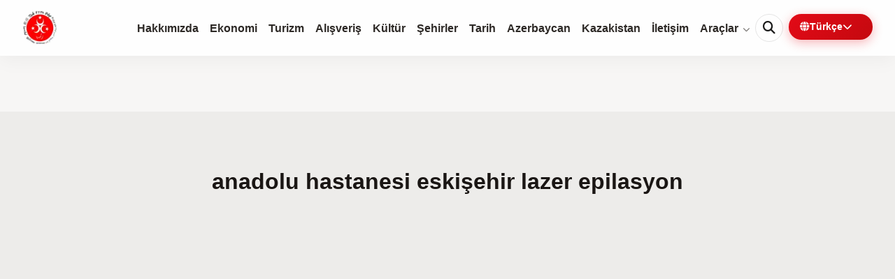

--- FILE ---
content_type: text/html; charset=UTF-8
request_url: https://turkpidya.com/tr/tag/anadolu-hastanesi-eskisehir-lazer-epilasyon/
body_size: 29663
content:
<!doctype html><html lang="tr-TR" prefix="og: https://ogp.me/ns#" class="no-js" itemtype="https://schema.org/Blog" itemscope><head><script data-no-optimize="1">var litespeed_docref=sessionStorage.getItem("litespeed_docref");litespeed_docref&&(Object.defineProperty(document,"referrer",{get:function(){return litespeed_docref}}),sessionStorage.removeItem("litespeed_docref"));</script> <meta charset="UTF-8"><meta name="viewport" content="width=device-width, initial-scale=1, minimum-scale=1"><link rel="preconnect" href="https://cdnjs.cloudflare.com" crossorigin><link rel="dns-prefetch" href="//fonts.googleapis.com"><link rel="dns-prefetch" href="//fonts.gstatic.com"><link rel="dns-prefetch" href="//cdnjs.cloudflare.com"><link rel="preload" as="image" href="https://turkpidya.com/wp-content/uploads/2024/09/Turkpidya-Logo-3.webp"><style id="critical-header-css">/* ========================================
   TURKPIDYA DRAMATIC HEADER REDESIGN
   "The Ceremonial Gateway"
   ======================================== */

:root {
    --tp-crimson: #E30A17;
    --tp-gold: #C9A227;
    --tp-charcoal: #1a1a1a;
    --tp-cream: #F9F6EE;
    --tp-transition: cubic-bezier(0.16, 1, 0.3, 1);
}

/* ============================================
   1. HEADER - THE CEREMONIAL ENTRANCE
   ============================================ */

/* Force header to be dramatic */
#masthead.custom-turkpidya-header {
    position: fixed;
    top: 0;
    left: 0;
    right: 0;
    z-index: 9999;
    background: rgba(255, 255, 255, 0.85);
    backdrop-filter: blur(20px) saturate(180%);
    -webkit-backdrop-filter: blur(20px) saturate(180%);
    box-shadow: 0 4px 30px rgba(0, 0, 0, 0.05);
    transition: all 0.5s var(--tp-transition);
    padding: 0;
    border-bottom: none;
}

/* Scrolled state (optional, if using JS to add class) */
#masthead.custom-turkpidya-header.scrolled {
    background: rgba(255, 255, 255, 0.95);
    box-shadow: 0 4px 20px rgba(0, 0, 0, 0.08);
}

/* Golden accent line at bottom */
/* Golden accent line removed per user request */
#masthead.custom-turkpidya-header::after {
    display: none;
}

/* Header inner container */
.custom-turkpidya-header .site-header-inner-wrap {
    max-width: 1600px;
    margin: 0 auto;
    padding: 0.5rem 2rem;
    display: flex;
    align-items: center;
    justify-content: space-between;
    height: 80px;
}

/* Header Sections */
.header-left,
.header-right {
    display: flex;
    align-items: center;
    gap: 1.5rem;
    flex: 1;
}

.header-right {
    justify-content: flex-end;
}

.header-center {
    flex: 2;
    display: flex;
    justify-content: center;
}

/* Body offset for fixed header */
body {
    padding-top: 80px;
    overflow-x: hidden;
    width: 100%;
}


body.admin-bar {
    padding-top: 112px !important;
}

body.admin-bar #masthead,
body.admin-bar .site-header {
    top: 32px !important;
}

@media (max-width: 782px) {

    body.admin-bar #masthead,
    body.admin-bar .site-header {
        top: 46px !important;
    }

    body.admin-bar {
        padding-top: 126px !important;
    }
}

/* ============================================
   2. LOGO - ICONIC PRESENCE
   ============================================ */

.site-branding {
    position: relative;
    z-index: 10;
    display: flex;
    align-items: center;
}

.site-branding img,
.site-branding .custom-logo,
.custom-logo-link img {
    max-height: 50px;
    width: auto;
    transition: all 0.4s var(--tp-transition);
}

.site-branding:hover img {
    transform: scale(1.05);
    filter: drop-shadow(0 4px 12px rgba(227, 10, 23, 0.2));
}

.site-title a {
    font-size: 1.5rem;
    font-weight: 700;
    color: var(--tp-charcoal);
    text-decoration: none;
    letter-spacing: -0.02em;
}

/* ============================================
   3. NAVIGATION - ELEGANT & COMPACT
   ============================================ */

.header-navigation .menu {
    display: flex;
    flex-wrap: nowrap;
    align-items: center;
    gap: 0.5rem;
    margin: 0;
    padding: 0;
    list-style: none;
}

.header-navigation .menu>li {
    margin: 0;
    padding: 0;
    position: relative;
}

.header-navigation .menu>li>a {
    display: inline-flex;
    align-items: center;
    padding: 0.6rem 1rem;
    font-size: 0.85rem;
    font-weight: 600;
    color: var(--tp-charcoal);
    text-decoration: none;
    border-radius: 50px;
    transition: all 0.3s ease;
    white-space: nowrap;
}

/* Icons injected by JS or manually */
.header-navigation .menu>li>a i {
    margin-right: 6px;
    color: var(--tp-crimson);
    font-size: 0.9em;
    transition: transform 0.3s ease;
}

.header-navigation .menu>li>a:hover i {
    transform: rotate(-10deg) scale(1.1);
}

.header-navigation .menu>li>a:hover {
    background: rgba(255, 255, 255, 0.8);
    color: var(--tp-crimson);
    box-shadow: 0 4px 15px rgba(0, 0, 0, 0.05);
}

.header-navigation .menu>li.current-menu-item>a {
    color: var(--tp-crimson);
    background: rgba(227, 10, 23, 0.05);
}

/* Dropdown Menus */
.header-navigation .sub-menu {
    position: absolute;
    top: 100%;
    left: 0;
    min-width: 220px;
    background: white;
    border-radius: 16px;
    box-shadow: 0 10px 40px rgba(0, 0, 0, 0.12);
    padding: 0.75rem;
    opacity: 0;
    visibility: hidden;
    transform: translateY(10px) scale(0.95);
    transition: all 0.3s var(--tp-transition);
    z-index: 1000;
    margin-top: 5px;
}

.header-navigation .menu>li:hover>.sub-menu {
    opacity: 1 !important;
    visibility: visible !important;
    transform: translateY(0) scale(1);
}

.header-navigation .sub-menu li a {
    display: block;
    padding: 0.6rem 1rem;
    color: var(--tp-charcoal);
    font-size: 0.9rem;
    border-radius: 8px;
    transition: all 0.2s ease;
    text-decoration: none;
}

.header-navigation .sub-menu li a:hover {
    background: var(--tp-cream);
    color: var(--tp-crimson);
    transform: translateX(4px);
}

/* ============================================
   4. HEADER ACTIONS (Search, Lang, Toggle)
   ============================================ */

.header-search-toggle {
    width: 40px;
    height: 40px;
    border-radius: 50%;
    border: 1px solid rgba(0, 0, 0, 0.1);
    background: transparent;
    color: var(--tp-charcoal);
    display: flex;
    align-items: center;
    justify-content: center;
    cursor: pointer;
    transition: all 0.3s ease;
}

.header-search-toggle:hover {
    background: var(--tp-crimson);
    border-color: var(--tp-crimson);
    color: white;
    transform: rotate(15deg);
}

/* Language Switcher */
.header-lang-switcher {
    position: relative;
    margin-left: 0.5rem;
}

.header-lang-switcher .current-lang {
    display: flex;
    align-items: center;
    gap: 8px;
    padding: 8px 16px;
    background: linear-gradient(135deg, var(--tp-crimson) 0%, #c4090f 100%);
    color: white;
    border-radius: 50px;
    font-weight: 600;
    font-size: 0.85rem;
    cursor: pointer;
    transition: all 0.3s ease;
    box-shadow: 0 4px 15px rgba(227, 10, 23, 0.3);
}

.header-lang-switcher .current-lang:hover {
    transform: translateY(-2px);
    box-shadow: 0 6px 20px rgba(227, 10, 23, 0.4);
}

.header-lang-switcher .lang-dropdown {
    position: absolute;
    top: 100%;
    right: 0;
    background: white;
    min-width: 180px;
    border-radius: 12px;
    padding: 0.5rem;
    box-shadow: 0 10px 30px rgba(0, 0, 0, 0.15);
    opacity: 0;
    visibility: hidden;
    transform: translateY(10px);
    transition: all 0.3s var(--tp-transition);
    list-style: none;
    margin-top: 10px;
    display: grid;
    grid-template-columns: 1fr;
    gap: 2px;
}

.header-lang-switcher:hover .lang-dropdown {
    opacity: 1 !important;
    visibility: visible !important;
    transform: translateY(0);
}

.header-lang-switcher .lang-dropdown li a {
    display: flex;
    align-items: center;
    gap: 10px;
    padding: 0.6rem 1rem;
    color: var(--tp-charcoal);
    border-radius: 8px;
    text-decoration: none;
    font-size: 0.9rem;
    transition: all 0.2s;
}

.header-lang-switcher .lang-dropdown li a:hover {
    background: var(--tp-cream);
    color: var(--tp-crimson);
}

/* ============================================
   5. MOBILE - FULL SCREEN DRAWER (REDESIGNED)
   ============================================ */

/* ========================================
   TURKPIDYA MOBILE MENU REDESIGN
   "Warm Ottoman Elegance"
   ======================================== */

/* ============================================
   MOBILE DRAWER - OTTOMAN ELEGANCE
   ============================================ */

/* Mobile Drawer Container */
#mobile-drawer {
    display: none;
    visibility: hidden;
    opacity: 0;
    position: fixed;
    top: 0;
    left: 0;
    width: 100%;
    height: 100vh;
    /* Warm Ottoman burgundy gradient */
    background: linear-gradient(135deg, #2D1810 0%, #1A0F0A 100%);
    z-index: 99999;
    transform: translateY(-100%);
    transition: transform 0.5s cubic-bezier(0.77, 0, 0.175, 1),
                opacity 0.3s ease,
                visibility 0s linear 0s;
    flex-direction: column;
    overflow: hidden;
}

/* Subtle Ottoman geometric pattern overlay */
#mobile-drawer::before {
    content: '';
    position: absolute;
    inset: 0;
    background-image: url("data:image/svg+xml,%3Csvg width='60' height='60' viewBox='0 0 60 60' xmlns='http://www.w3.org/2000/svg'%3E%3Cg fill='none' fill-rule='evenodd'%3E%3Cg fill='%23C9A227' fill-opacity='0.03'%3E%3Cpath d='M36 34v-4h-2v4h-4v2h4v4h2v-4h4v-2h-4zm0-30V0h-2v4h-4v2h4v4h2V6h4V4h-4zM6 34v-4H4v4H0v2h4v4h2v-4h4v-2H6zM6 4V0H4v4H0v2h4v4h2V6h4V4H6z'/%3E%3C/g%3E%3C/g%3E%3C/svg%3E");
    pointer-events: none;
    z-index: 0;
}

#mobile-drawer.is-open {
    display: flex !important;
    visibility: visible !important;
    opacity: 1 !important;
    transform: translateY(0);
}

/* Drawer Header */
.drawer-header {
    position: relative;
    padding: 20px 24px;
    display: flex;
    justify-content: space-between;
    align-items: center;
    z-index: 2;
    border-bottom: 1px solid rgba(201, 162, 39, 0.1);
}

/* Drawer Logo */
.drawer-logo { display: none !important; /* Hidden - user request */
    display: flex;
    align-items: center;
}

.drawer-logo img {
    height: 36px;
    width: auto;
    filter: none; /* Show original logo */
    opacity: 0.9;
}

.drawer-logo-text {
    font-size: 1.1rem;
    font-weight: 700;
    color: #F5F0E6;
    letter-spacing: 0.05em;
    text-transform: uppercase;
}

/* Close Button */
.drawer-close {
    background: transparent;
    border: 2px solid rgba(201, 162, 39, 0.3);
    color: #F5F0E6;
    width: 44px;
    height: 44px;
    border-radius: 50%;
    display: flex;
    align-items: center;
    justify-content: center;
    font-size: 1.2rem;
    cursor: pointer;
    transition: all 0.3s ease;
}

.drawer-close:hover {
    background: var(--tp-crimson);
    border-color: var(--tp-crimson);
    transform: rotate(90deg);
}

/* RTL: Close button position */
[dir="rtl"] .drawer-header {
    flex-direction: row-reverse;
}

/* Drawer Content */
.drawer-content {
    position: relative;
    flex: 1;
    overflow-y: auto;
    overflow-x: hidden;
    padding: 0 24px 24px;
    display: flex;
    flex-direction: column;
    z-index: 1;
    -webkit-overflow-scrolling: touch;
}

/* Mobile Search */
.mobile-search-container {
    width: 100%;
    margin-bottom: 24px;
    opacity: 0;
    transform: translateY(-20px);
    transition: all 0.4s cubic-bezier(0.16, 1, 0.3, 1);
    transition-delay: 0.05s;
}

#mobile-drawer.is-open .mobile-search-container {
    opacity: 1;
    transform: translateY(0);
}

.mobile-search-container .search-form {
    position: relative;
    display: flex;
}

.mobile-search-container .search-field {
    width: 100%;
    background: rgba(245, 240, 230, 0.08);
    border: 1px solid rgba(201, 162, 39, 0.2);
    color: #F5F0E6;
    padding: 14px 50px 14px 20px;
    border-radius: 30px;
    font-size: 0.95rem;
    transition: all 0.3s ease;
}

.mobile-search-container .search-field::placeholder {
    color: rgba(245, 240, 230, 0.5);
}

.mobile-search-container .search-field:focus {
    outline: none;
    border-color: var(--tp-gold);
    background: rgba(245, 240, 230, 0.12);
    box-shadow: 0 0 0 3px rgba(201, 162, 39, 0.1);
}

.mobile-search-container .search-submit {
    position: absolute;
    right: 6px;
    top: 50%;
    transform: translateY(-50%);
    background: transparent;
    border: none;
    color: var(--tp-gold);
    padding: 10px;
    cursor: pointer;
    transition: color 0.3s;
}

.mobile-search-container .search-submit:hover {
    color: #F5F0E6;
}

/* RTL Search */
[dir="rtl"] .mobile-search-container .search-field {
    padding: 14px 20px 14px 50px;
    text-align: right;
}

[dir="rtl"] .mobile-search-container .search-submit {
    right: auto;
    left: 6px;
}

/* ============================================
   SECTION HEADERS
   ============================================ */

.menu-section-header {
    display: flex;
    align-items: center;
    gap: 12px;
    margin: 24px 0 16px;
    padding-bottom: 8px;
    border-bottom: 1px solid rgba(201, 162, 39, 0.15);
    opacity: 0;
    transform: translateY(10px);
    transition: all 0.4s ease;
}

#mobile-drawer.is-open .menu-section-header {
    opacity: 1;
    transform: translateY(0);
}

.menu-section-header:first-child {
    margin-top: 0;
}

.menu-section-header span {
    font-size: 0.7rem;
    font-weight: 700;
    color: var(--tp-gold);
    text-transform: uppercase;
    letter-spacing: 0.15em;
}

.menu-section-header::after {
    content: '';
    flex: 1;
    height: 1px;
    background: linear-gradient(90deg, rgba(201, 162, 39, 0.3), transparent);
}

[dir="rtl"] .menu-section-header::after {
    background: linear-gradient(270deg, rgba(201, 162, 39, 0.3), transparent);
}

/* ============================================
   MOBILE NAVIGATION - THREE TIER
   ============================================ */

.mobile-navigation {
    width: 100%;
}

.mobile-navigation ul {
    list-style: none;
    padding: 0;
    margin: 0;
}

.mobile-navigation ul li {
    margin: 0;
    opacity: 0;
    transform: translateY(15px);
    transition: all 0.4s cubic-bezier(0.16, 1, 0.3, 1);
}

#mobile-drawer.is-open .mobile-navigation ul li {
    opacity: 1 !important;
    transform: translateY(0);
}

/* Staggered animation delays */
#mobile-drawer.is-open .mobile-navigation ul li:nth-child(1) { transition-delay: 0.1s; }
#mobile-drawer.is-open .mobile-navigation ul li:nth-child(2) { transition-delay: 0.14s; }
#mobile-drawer.is-open .mobile-navigation ul li:nth-child(3) { transition-delay: 0.18s; }
#mobile-drawer.is-open .mobile-navigation ul li:nth-child(4) { transition-delay: 0.22s; }
#mobile-drawer.is-open .mobile-navigation ul li:nth-child(5) { transition-delay: 0.26s; }
#mobile-drawer.is-open .mobile-navigation ul li:nth-child(6) { transition-delay: 0.30s; }
#mobile-drawer.is-open .mobile-navigation ul li:nth-child(7) { transition-delay: 0.34s; }
#mobile-drawer.is-open .mobile-navigation ul li:nth-child(8) { transition-delay: 0.38s; }
#mobile-drawer.is-open .mobile-navigation ul li:nth-child(9) { transition-delay: 0.42s; }
#mobile-drawer.is-open .mobile-navigation ul li:nth-child(10) { transition-delay: 0.46s; }
#mobile-drawer.is-open .mobile-navigation ul li:nth-child(11) { transition-delay: 0.50s; }
#mobile-drawer.is-open .mobile-navigation ul li:nth-child(12) { transition-delay: 0.54s; }

/* Menu Items with Category Color Accents */
.mobile-navigation ul li a {
    display: flex;
    align-items: center;
    gap: 14px;
    font-size: 1.1rem;
    color: #F5F0E6;
    text-decoration: none;
    padding: 14px 16px;
    font-weight: 500;
    border-radius: 12px;
    border-left: 3px solid transparent;
    transition: all 0.25s ease;
    position: relative;
}

.mobile-navigation ul li a:hover,
.mobile-navigation ul li a:active {
    background: rgba(245, 240, 230, 0.08);
    transform: translateX(4px);
}

[dir="rtl"] .mobile-navigation ul li a {
    border-left: none;
    border-right: 3px solid transparent;
    flex-direction: row-reverse;
    text-align: right;
}

[dir="rtl"] .mobile-navigation ul li a:hover,
[dir="rtl"] .mobile-navigation ul li a:active {
    transform: translateX(-4px);
}

/* Category Color Accents */
.mobile-navigation ul li a[href*="about"],
.mobile-navigation ul li a[href*="من-نحن"],
.mobile-navigation ul li a[href*="hakkimizda"],
.mobile-navigation ul li a[href*="о-нас"] {
    border-left-color: var(--tp-gold);
}
[dir="rtl"] .mobile-navigation ul li a[href*="about"],
[dir="rtl"] .mobile-navigation ul li a[href*="من-نحن"],
[dir="rtl"] .mobile-navigation ul li a[href*="hakkimizda"],
[dir="rtl"] .mobile-navigation ul li a[href*="о-нас"] {
    border-left-color: transparent;
    border-right-color: var(--tp-gold);
}

.mobile-navigation ul li a[href*="economy"],
.mobile-navigation ul li a[href*="اقتصاد"],
.mobile-navigation ul li a[href*="ekonomi"],
.mobile-navigation ul li a[href*="экономика"] {
    border-left-color: #2E7D32;
}
[dir="rtl"] .mobile-navigation ul li a[href*="economy"],
[dir="rtl"] .mobile-navigation ul li a[href*="اقتصاد"],
[dir="rtl"] .mobile-navigation ul li a[href*="ekonomi"],
[dir="rtl"] .mobile-navigation ul li a[href*="экономика"] {
    border-left-color: transparent;
    border-right-color: #2E7D32;
}

.mobile-navigation ul li a[href*="shopping"],
.mobile-navigation ul li a[href*="التسوق"],
.mobile-navigation ul li a[href*="alisveris"],
.mobile-navigation ul li a[href*="покупки"] {
    border-left-color: var(--tp-crimson);
}
[dir="rtl"] .mobile-navigation ul li a[href*="shopping"],
[dir="rtl"] .mobile-navigation ul li a[href*="التسوق"],
[dir="rtl"] .mobile-navigation ul li a[href*="alisveris"],
[dir="rtl"] .mobile-navigation ul li a[href*="покупки"] {
    border-left-color: transparent;
    border-right-color: var(--tp-crimson);
}

.mobile-navigation ul li a[href*="tourism"],
.mobile-navigation ul li a[href*="السياحة"],
.mobile-navigation ul li a[href*="turizm"],
.mobile-navigation ul li a[href*="туризм"] {
    border-left-color: #1976D2;
}
[dir="rtl"] .mobile-navigation ul li a[href*="tourism"],
[dir="rtl"] .mobile-navigation ul li a[href*="السياحة"],
[dir="rtl"] .mobile-navigation ul li a[href*="turizm"],
[dir="rtl"] .mobile-navigation ul li a[href*="туризм"] {
    border-left-color: transparent;
    border-right-color: #1976D2;
}

.mobile-navigation ul li a[href*="culture"],
.mobile-navigation ul li a[href*="ثقافة"],
.mobile-navigation ul li a[href*="kultur"],
.mobile-navigation ul li a[href*="культура"] {
    border-left-color: #7B1FA2;
}
[dir="rtl"] .mobile-navigation ul li a[href*="culture"],
[dir="rtl"] .mobile-navigation ul li a[href*="ثقافة"],
[dir="rtl"] .mobile-navigation ul li a[href*="kultur"],
[dir="rtl"] .mobile-navigation ul li a[href*="культура"] {
    border-left-color: transparent;
    border-right-color: #7B1FA2;
}

.mobile-navigation ul li a[href*="cities"],
.mobile-navigation ul li a[href*="مدن"],
.mobile-navigation ul li a[href*="sehirler"],
.mobile-navigation ul li a[href*="города"] {
    border-left-color: #FF8F00;
}
[dir="rtl"] .mobile-navigation ul li a[href*="cities"],
[dir="rtl"] .mobile-navigation ul li a[href*="مدن"],
[dir="rtl"] .mobile-navigation ul li a[href*="sehirler"],
[dir="rtl"] .mobile-navigation ul li a[href*="города"] {
    border-left-color: transparent;
    border-right-color: #FF8F00;
}

.mobile-navigation ul li a[href*="history"],
.mobile-navigation ul li a[href*="تاريخ"],
.mobile-navigation ul li a[href*="tarih"],
.mobile-navigation ul li a[href*="история"] {
    border-left-color: #5D4037;
}
[dir="rtl"] .mobile-navigation ul li a[href*="history"],
[dir="rtl"] .mobile-navigation ul li a[href*="تاريخ"],
[dir="rtl"] .mobile-navigation ul li a[href*="tarih"],
[dir="rtl"] .mobile-navigation ul li a[href*="история"] {
    border-left-color: transparent;
    border-right-color: #5D4037;
}

/* Live Tools Items - Special Styling */
.mobile-navigation ul li a[href*="fuel"],
.mobile-navigation ul li a[href*="prayer"],
.mobile-navigation ul li a[href*="pharmacy"],
.mobile-navigation ul li a[href*="earthquake"],
.mobile-navigation ul li a[href*="صيدلية"],
.mobile-navigation ul li a[href*="مواقيت"],
.mobile-navigation ul li a[href*="وقود"],
.mobile-navigation ul li a[href*="زلزال"] {
    border-left-color: var(--tp-crimson);
}

[dir="rtl"] .mobile-navigation ul li a[href*="fuel"],
[dir="rtl"] .mobile-navigation ul li a[href*="prayer"],
[dir="rtl"] .mobile-navigation ul li a[href*="pharmacy"],
[dir="rtl"] .mobile-navigation ul li a[href*="earthquake"],
[dir="rtl"] .mobile-navigation ul li a[href*="صيدلية"],
[dir="rtl"] .mobile-navigation ul li a[href*="مواقيت"],
[dir="rtl"] .mobile-navigation ul li a[href*="وقود"],
[dir="rtl"] .mobile-navigation ul li a[href*="زلزال"] {
    border-left-color: transparent;
    border-right-color: var(--tp-crimson);
}

/* Live Badge */
.live-badge {
    display: inline-flex;
    align-items: center;
    gap: 4px;
    background: var(--tp-crimson);
    color: white;
    font-size: 0.6rem;
    font-weight: 700;
    padding: 3px 8px;
    border-radius: 10px;
    text-transform: uppercase;
    letter-spacing: 0.05em;
    margin-left: auto;
    animation: pulse-badge 2s ease-in-out infinite;
}

[dir="rtl"] .live-badge {
    margin-left: 0;
    margin-right: auto;
}

@keyframes pulse-badge {
    0%, 100% { opacity: 1; transform: scale(1); }
    50% { opacity: 0.8; transform: scale(0.95); }
}

/* Mobile Icons */
.mobile-navigation ul li a i {
    color: var(--tp-crimson);
    font-size: 1rem;
    width: 24px;
    text-align: center;
    flex-shrink: 0;
    transition: transform 0.3s ease;
}

.mobile-navigation ul li a:hover i {
    transform: scale(1.15);
}

/* ============================================
   SMART LANGUAGE SWITCHER
   ============================================ */

.mobile-languages {
    margin-top: auto;
    padding-top: 24px;
    border-top: 1px solid rgba(201, 162, 39, 0.15);
    width: 100%;
    opacity: 0;
    transform: translateY(15px);
    transition: all 0.4s ease;
    transition-delay: 0.5s;
}

#mobile-drawer.is-open .mobile-languages {
    opacity: 1;
    transform: translateY(0);
}

/* Language Selector Trigger */
.lang-selector-trigger {
    display: flex;
    align-items: center;
    justify-content: space-between;
    width: 100%;
    padding: 14px 20px;
    background: rgba(245, 240, 230, 0.08);
    border: 1px solid rgba(201, 162, 39, 0.2);
    border-radius: 14px;
    color: #F5F0E6;
    font-size: 0.95rem;
    font-weight: 500;
    cursor: pointer;
    transition: all 0.3s ease;
}

.lang-selector-trigger:hover {
    background: rgba(245, 240, 230, 0.12);
    border-color: var(--tp-gold);
}

.lang-selector-trigger .current-lang-display {
    display: flex;
    align-items: center;
    gap: 10px;
}

.lang-selector-trigger .current-lang-display i {
    color: var(--tp-gold);
}

.lang-selector-trigger .chevron {
    transition: transform 0.3s ease;
}

.lang-selector-trigger.expanded .chevron {
    transform: rotate(180deg);
}

/* Language Dropdown */
.lang-dropdown-content {
    display: none;
    margin-top: 16px;
    padding: 16px;
    background: rgba(0, 0, 0, 0.2);
    border-radius: 14px;
    animation: slideDown 0.3s ease;
}

.lang-dropdown-content.show {
    display: block;
}

@keyframes slideDown {
    from {
        opacity: 0;
        transform: translateY(-10px);
    }
    to {
        opacity: 1;
        transform: translateY(0);
    }
}

/* Popular Languages Row */
.popular-langs {
    margin-bottom: 16px;
}

.popular-langs-title {
    font-size: 0.65rem;
    font-weight: 600;
    color: var(--tp-gold);
    text-transform: uppercase;
    letter-spacing: 0.1em;
    margin-bottom: 10px;
}

.popular-langs-grid {
    display: grid;
    grid-template-columns: repeat(4, 1fr);
    gap: 10px;
}

.popular-lang-btn {
    display: flex;
    flex-direction: column;
    align-items: center;
    gap: 6px;
    padding: 12px 8px;
    background: rgba(245, 240, 230, 0.06);
    border: 1px solid rgba(201, 162, 39, 0.15);
    border-radius: 12px;
    color: #F5F0E6;
    text-decoration: none;
    font-size: 0.75rem;
    font-weight: 500;
    transition: all 0.25s ease;
}

.popular-lang-btn:hover {
    background: rgba(201, 162, 39, 0.15);
    border-color: var(--tp-gold);
    transform: translateY(-2px);
}

.popular-lang-btn.current {
    background: rgba(201, 162, 39, 0.2);
    border-color: var(--tp-gold);
}

.popular-lang-btn .flag {
    font-size: 1.5rem;
}

/* All Languages Grid */
.all-langs-title {
    font-size: 0.65rem;
    font-weight: 600;
    color: rgba(245, 240, 230, 0.5);
    text-transform: uppercase;
    letter-spacing: 0.1em;
    margin-bottom: 10px;
    padding-top: 12px;
    border-top: 1px solid rgba(245, 240, 230, 0.1);
}

.all-langs-grid {
    display: grid;
    grid-template-columns: repeat(2, 1fr);
    gap: 8px;
}

.all-langs-grid a {
    display: flex;
    align-items: center;
    gap: 10px;
    padding: 10px 12px;
    background: transparent;
    border-radius: 8px;
    color: rgba(245, 240, 230, 0.8);
    text-decoration: none;
    font-size: 0.85rem;
    transition: all 0.2s ease;
}

.all-langs-grid a:hover {
    background: rgba(245, 240, 230, 0.08);
    color: #F5F0E6;
}

.all-langs-grid a.current {
    color: var(--tp-gold);
}

.all-langs-grid a img.lang-flag {
    width: 20px;
    height: 15px;
    object-fit: cover;
    border-radius: 2px;
}

/* Legacy language list fallback styling */
.mobile-languages-title {
    font-size: 0.7rem;
    font-weight: 700;
    color: var(--tp-gold);
    text-transform: uppercase;
    letter-spacing: 0.15em;
    margin-bottom: 12px;
    text-align: center;
}

.mobile-languages > ul {
    display: flex;
    flex-wrap: wrap;
    justify-content: center;
    gap: 8px;
    list-style: none;
    padding: 0;
    margin: 0;
}

.mobile-languages > ul li a {
    display: inline-flex;
    align-items: center;
    gap: 6px;
    padding: 8px 14px;
    background: rgba(245, 240, 230, 0.06);
    border: 1px solid rgba(201, 162, 39, 0.2);
    border-radius: 20px;
    color: rgba(245, 240, 230, 0.85);
    text-decoration: none;
    font-size: 0.8rem;
    transition: all 0.25s ease;
}

.mobile-languages > ul li a:hover {
    background: var(--tp-gold);
    color: #1A0F0A;
    border-color: var(--tp-gold);
}

.mobile-languages > ul li.current-lang a {
    background: rgba(201, 162, 39, 0.2);
    border-color: var(--tp-gold);
    color: var(--tp-gold);
}

/* Hide duplicate language items from the WP Menu inside mobile drawer */
.mobile-navigation .menu-item-language,
.mobile-navigation .pll-parent-menu-item,
.drawer-navigation .menu-item-language,
.drawer-navigation .pll-parent-menu-item {
    display: none !important;
}

/* ============================================
   HAMBURGER ANIMATION
   ============================================ */

/* Toggle Button - Breathing Bars */
.mobile-toggle {
    display: none;
    flex-direction: column;
    gap: 5px;
    background: none;
    border: none;
    cursor: pointer;
    padding: 8px;
    z-index: 10;
    position: relative;
}

.mobile-toggle .bar {
    width: 24px;
    height: 2px;
    background: var(--tp-charcoal);
    border-radius: 2px;
    transition: all 0.3s cubic-bezier(0.68, -0.55, 0.265, 1.55);
    transform-origin: center;
}

.mobile-toggle:hover .bar {
    background: var(--tp-crimson);
}

.mobile-toggle:hover .bar.middle {
    background: var(--tp-gold);
}

/* Subtle idle animation */
@keyframes breathe {
    0%, 100% { transform: scaleX(1); }
    50% { transform: scaleX(1.02); }
}

.mobile-toggle .bar {
    animation: breathe 3s ease-in-out infinite;
}

.mobile-toggle .bar.middle {
    animation-delay: 0.5s;
}

.mobile-toggle .bar.bottom {
    animation-delay: 1s;
}

/* Active state - transform to X */
.mobile-toggle.is-active .bar {
    animation: none;
}

.mobile-toggle.is-active .bar.top {
    transform: translateY(7px) rotate(45deg);
}

.mobile-toggle.is-active .bar.middle {
    opacity: 0;
    transform: scaleX(0);
}

.mobile-toggle.is-active .bar.bottom {
    transform: translateY(-7px) rotate(-45deg);
}

/* Ripple effect on tap */
.mobile-toggle::after {
    content: '';
    position: absolute;
    top: 50%;
    left: 50%;
    width: 0;
    height: 0;
    background: rgba(227, 10, 23, 0.3);
    border-radius: 50%;
    transform: translate(-50%, -50%);
    transition: width 0.3s, height 0.3s, opacity 0.3s;
    opacity: 0;
    pointer-events: none;
}

.mobile-toggle:active::after {
    width: 50px;
    height: 50px;
    opacity: 1;
    transition: 0s;
}

@media (max-width: 992px) {
    .mobile-toggle {
        display: flex;
    }
}


/* ============================================
   6. SEARCH OVERLAY - IMMERSIVE
   ============================================ */

#search-overlay {
    position: fixed;
    top: 0;
    left: 0;
    width: 100%;
    height: 100%;
    background: rgba(255, 255, 255, 0.98);
    z-index: 99999;
    opacity: 0;
    visibility: hidden;
    transition: all 0.4s ease;
    display: flex;
    align-items: center;
    justify-content: center;
    backdrop-filter: blur(10px);
}

#search-overlay.is-open {
    display: flex !important;
    opacity: 1 !important;
    visibility: visible !important;
}

.search-overlay-close {
    position: absolute;
    top: 2rem;
    right: 2rem;
    width: 60px;
    height: 60px;
    border: none;
    background: transparent;
    font-size: 2rem;
    cursor: pointer;
    color: var(--tp-charcoal);
    transition: color 0.3s;
}

.search-overlay-close:hover {
    color: var(--tp-crimson);
}

.search-overlay-content {
    width: 100%;
    max-width: 800px;
    padding: 2rem;
    transform: translateY(20px);
    transition: transform 0.4s ease;
}

#search-overlay.is-open .search-overlay-content {
    transform: translateY(0);
}

.big-search input.search-field {
    width: 100%;
    border: none;
    border-bottom: 3px solid var(--tp-charcoal);
    font-size: 3rem;
    font-weight: 700;
    background: transparent;
    padding: 1rem 0;
    color: var(--tp-charcoal);
    outline: none;
}

.big-search input.search-field::placeholder {
    color: rgba(0, 0, 0, 0.2);
}

.search-helper-text {
    margin-top: 1rem;
    color: rgba(0, 0, 0, 0.5);
    font-size: 1rem;
    font-weight: 500;
}

/* ============================================
   7. RTL SUPPORT
   ============================================ */
[dir="rtl"] .header-right {
    justify-content: flex-start;
}

[dir="rtl"] .header-navigation .menu>li>a i {
    margin-right: 0;
    margin-left: 6px;
}

[dir="rtl"] .mobile-search-container .search-submit {
    right: auto;
    left: 5px;
}

/* ============================================
   8. RESPONSIVE
   ============================================ */
@media (max-width: 992px) {
    .desktop-only {
        display: none !important;
    }

    .mobile-toggle {
        display: flex;
    }

    .custom-turkpidya-header .site-header-inner-wrap {
        padding: 0.5rem 1.5rem;
    }
}


/* ============================================
   9. SMOOTH SCROLL BEHAVIOR
   ============================================ */

html {
    scroll-behavior: smooth;
}

/* Body scroll lock when menu open */
body.menu-open,
body.mobile-toggled {
    overflow: hidden !important;
}</style><style id="critical-fouc-fix">#mobile-drawer, #search-overlay { display: none !important; visibility: hidden !important; opacity: 0 !important; }</style><link rel="preconnect" href="https://cdnjs.cloudflare.com" crossorigin><style id="critical-css">:root{--tp-crimson:#E30A17;--tp-gold:#C9A227;--tp-charcoal:#1a1a1a;--tp-cream:#F9F6EE;--tp-transition:cubic-bezier(0.16,1,0.3,1)}
    *{box-sizing:border-box}
    body{margin:0;font-family:-apple-system,BlinkMacSystemFont,"Segoe UI",Roboto,"Helvetica Neue",Arial,sans-serif;line-height:1.6;color:#333}
    #masthead.custom-turkpidya-header{position:fixed;top:0;left:0;right:0;z-index:9999;background:rgba(255,255,255,0.85);backdrop-filter:blur(20px) saturate(180%);-webkit-backdrop-filter:blur(20px) saturate(180%);box-shadow:0 4px 30px rgba(0,0,0,0.05)}
    .custom-turkpidya-header .site-header-inner-wrap{max-width:1600px;margin:0 auto;padding:0.5rem 2rem;display:flex;align-items:center;justify-content:space-between;height:80px}
    .custom-logo{max-width:50px;height:auto}
    .site-container,.site{padding-top:80px}
    .header-left,.header-right{display:flex;align-items:center;gap:1.5rem;flex:1}
    .header-center{flex:0 0 auto}
    a{color:inherit;text-decoration:none}
    img{max-width:100%;height:auto}
    .wp-block-post-title,.entry-title{font-size:clamp(1.5rem,4vw,2.5rem);font-weight:700;line-height:1.2}</style><title>anadolu hastanesi eskişehir lazer epilasyon - تركبيديا</title><meta name="robots" content="follow, noindex"/><meta property="og:locale" content="tr_TR" /><meta property="og:type" content="article" /><meta property="og:title" content="anadolu hastanesi eskişehir lazer epilasyon - تركبيديا" /><meta property="og:url" content="https://turkpidya.com/tr/tag/anadolu-hastanesi-eskisehir-lazer-epilasyon/" /><meta property="og:site_name" content="تركبيديا" /><meta name="twitter:card" content="summary_large_image" /><meta name="twitter:title" content="anadolu hastanesi eskişehir lazer epilasyon - تركبيديا" /> <script type="application/ld+json" class="rank-math-schema">{"@context":"https://schema.org","@graph":[{"@type":"Person","@id":"https://turkpidya.com/#person","name":"\u062a\u0631\u0643\u0628\u064a\u062f\u064a\u0627","image":{"@type":"ImageObject","@id":"https://turkpidya.com/#logo","url":"https://turkpidya.com/wp-content/uploads/2024/09/Turkpidya-Logo-3.webp","contentUrl":"https://turkpidya.com/wp-content/uploads/2024/09/Turkpidya-Logo-3.webp","caption":"\u062a\u0631\u0643\u0628\u064a\u062f\u064a\u0627","inLanguage":"tr"},"sameAs":["https://www.facebook.com/Turkpidya/","https://twitter.com/turkpidya"]},{"@type":"WebSite","@id":"https://turkpidya.com/#website","url":"https://turkpidya.com","name":"\u062a\u0631\u0643\u0628\u064a\u062f\u064a\u0627","publisher":{"@id":"https://turkpidya.com/#person"},"inLanguage":"tr"},{"@type":"BreadcrumbList","@id":"https://turkpidya.com/tr/tag/anadolu-hastanesi-eskisehir-lazer-epilasyon/#breadcrumb","itemListElement":[{"@type":"ListItem","position":"1","item":{"@id":"http://turkpidya.com","name":"Home"}},{"@type":"ListItem","position":"2","item":{"@id":"https://turkpidya.com/tr/tag/anadolu-hastanesi-eskisehir-lazer-epilasyon/","name":"anadolu hastanesi eski\u015fehir lazer epilasyon"}}]},{"@type":"CollectionPage","@id":"https://turkpidya.com/tr/tag/anadolu-hastanesi-eskisehir-lazer-epilasyon/#webpage","url":"https://turkpidya.com/tr/tag/anadolu-hastanesi-eskisehir-lazer-epilasyon/","name":"anadolu hastanesi eski\u015fehir lazer epilasyon - \u062a\u0631\u0643\u0628\u064a\u062f\u064a\u0627","isPartOf":{"@id":"https://turkpidya.com/#website"},"inLanguage":"tr","breadcrumb":{"@id":"https://turkpidya.com/tr/tag/anadolu-hastanesi-eskisehir-lazer-epilasyon/#breadcrumb"}}]}</script> <link rel='dns-prefetch' href='//stats.wp.com' /><link rel='dns-prefetch' href='//fonts.googleapis.com' /><link rel='dns-prefetch' href='//cdnjs.cloudflare.com' /><link rel="alternate" type="application/rss+xml" title="تركبيديا &raquo; akışı" href="https://turkpidya.com/tr/feed/" /><link rel="alternate" type="application/rss+xml" title="تركبيديا &raquo; yorum akışı" href="https://turkpidya.com/tr/comments/feed/" /><style id="cls-fixes">/* Reserve space for header to prevent CLS */
    body { padding-top: 80px !important; }
    
    /* Ensure skip-to-content doesn't cause layout shift */
    .skip-link, .screen-reader-text, a.skip-link {
        position: absolute !important;
        left: -9999px !important;
        top: auto !important;
        width: 1px !important;
        height: 1px !important;
        overflow: hidden !important;
    }
    .skip-link:focus {
        position: fixed !important;
        left: 10px !important;
        top: 10px !important;
        width: auto !important;
        height: auto !important;
        z-index: 100000 !important;
    }
    
    /* Reserve min-height for main content wrapper */
    #wrapper.site, .site-container {
        min-height: 100vh;
    }
    
    /* Ensure featured images don't cause CLS */
    .post-thumbnail img, .wp-post-image, .attachment-post-thumbnail {
        aspect-ratio: 16/9;
        width: 100%;
        height: auto;
        object-fit: cover;
    }</style> <script type="litespeed/javascript">document.documentElement.classList.remove('no-js')</script> <link rel="alternate" type="application/rss+xml" title="تركبيديا &raquo; anadolu hastanesi eskişehir lazer epilasyon etiket akışı" href="https://turkpidya.com/tr/tag/anadolu-hastanesi-eskisehir-lazer-epilasyon/feed/" /><style id='wp-img-auto-sizes-contain-inline-css'>img:is([sizes=auto i],[sizes^="auto," i]){contain-intrinsic-size:3000px 1500px}
/*# sourceURL=wp-img-auto-sizes-contain-inline-css */</style><style id="litespeed-ccss">:root{--tp-crimson:#E30A17;--tp-gold:#C9A227;--tp-charcoal:#1a1a1a;--tp-cream:#F9F6EE}#masthead.custom-turkpidya-header{position:fixed;top:0;left:0;right:0;z-index:9999;background:rgb(255 255 255/.85);backdrop-filter:blur(20px) saturate(180%);-webkit-backdrop-filter:blur(20px) saturate(180%);box-shadow:0 4px 30px rgb(0 0 0/.05);padding:0;border-bottom:none}#masthead.custom-turkpidya-header::after{display:none}.custom-turkpidya-header .site-header-inner-wrap{max-width:1600px;margin:0 auto;padding:.5rem 2rem;display:flex;align-items:center;justify-content:space-between;height:80px}.header-left,.header-right{display:flex;align-items:center;gap:1.5rem;flex:1}.header-right{justify-content:flex-end}.header-center{flex:2;display:flex;justify-content:center}body{padding-top:80px;overflow-x:hidden;width:100%}.site-branding{position:relative;z-index:10;display:flex;align-items:center}.site-branding img,.site-branding .custom-logo,.custom-logo-link img{max-height:50px;width:auto}.header-navigation .menu{display:flex;flex-wrap:nowrap;align-items:center;gap:.5rem;margin:0;padding:0;list-style:none}.header-navigation .menu>li{margin:0;padding:0;position:relative}.header-navigation .menu>li>a{display:inline-flex;align-items:center;padding:.6rem 1rem;font-size:.85rem;font-weight:600;color:var(--tp-charcoal);text-decoration:none;border-radius:50px;white-space:nowrap}.header-navigation .sub-menu{position:absolute;top:100%;left:0;min-width:220px;background:#fff;border-radius:16px;box-shadow:0 10px 40px rgb(0 0 0/.12);padding:.75rem;opacity:0;visibility:hidden;transform:translateY(10px) scale(.95);z-index:1000;margin-top:5px}.header-navigation .sub-menu li a{display:block;padding:.6rem 1rem;color:var(--tp-charcoal);font-size:.9rem;border-radius:8px;text-decoration:none}.header-search-toggle{width:40px;height:40px;border-radius:50%;border:1px solid rgb(0 0 0/.1);background:#fff0;color:var(--tp-charcoal);display:flex;align-items:center;justify-content:center}.header-lang-switcher{position:relative;margin-left:.5rem}.header-lang-switcher .current-lang{display:flex;align-items:center;gap:8px;padding:8px 16px;background:linear-gradient(135deg,var(--tp-crimson) 0%,#c4090f 100%);color:#fff;border-radius:50px;font-weight:600;font-size:.85rem;box-shadow:0 4px 15px rgb(227 10 23/.3)}.header-lang-switcher .lang-dropdown{position:absolute;top:100%;right:0;background:#fff;min-width:180px;border-radius:12px;padding:.5rem;box-shadow:0 10px 30px rgb(0 0 0/.15);opacity:0;visibility:hidden;transform:translateY(10px);list-style:none;margin-top:10px;display:grid;grid-template-columns:1fr;gap:2px}.header-lang-switcher .lang-dropdown li a{display:flex;align-items:center;gap:10px;padding:.6rem 1rem;color:var(--tp-charcoal);border-radius:8px;text-decoration:none;font-size:.9rem}#mobile-drawer{display:none;visibility:hidden;opacity:0;position:fixed;top:0;left:0;width:100%;height:100vh;background:linear-gradient(135deg,#2D1810 0%,#1A0F0A 100%);z-index:99999;transform:translateY(-100%);flex-direction:column;overflow:hidden}#mobile-drawer::before{content:"";position:absolute;inset:0;background-image:url(data:image/svg+xml,%3Csvg\ width=\'60\'\ height=\'60\'\ viewBox=\'0\ 0\ 60\ 60\'\ xmlns=\'http://www.w3.org/2000/svg\'%3E%3Cg\ fill=\'none\'\ fill-rule=\'evenodd\'%3E%3Cg\ fill=\'%23C9A227\'\ fill-opacity=\'0.03\'%3E%3Cpath\ d=\'M36\ 34v-4h-2v4h-4v2h4v4h2v-4h4v-2h-4zm0-30V0h-2v4h-4v2h4v4h2V6h4V4h-4zM6\ 34v-4H4v4H0v2h4v4h2v-4h4v-2H6zM6\ 4V0H4v4H0v2h4v4h2V6h4V4H6z\'/%3E%3C/g%3E%3C/g%3E%3C/svg%3E);z-index:0}.drawer-header{position:relative;padding:20px 24px;display:flex;justify-content:space-between;align-items:center;z-index:2;border-bottom:1px solid rgb(201 162 39/.1)}.drawer-logo{display:none!important;display:flex;align-items:center}.drawer-logo img{height:36px;width:auto;filter:none;opacity:.9}.drawer-close{background:#fff0;border:2px solid rgb(201 162 39/.3);color:#F5F0E6;width:44px;height:44px;border-radius:50%;display:flex;align-items:center;justify-content:center;font-size:1.2rem}.drawer-content{position:relative;flex:1;overflow-y:auto;overflow-x:hidden;padding:0 24px 24px;display:flex;flex-direction:column;z-index:1;-webkit-overflow-scrolling:touch}.mobile-search-container{width:100%;margin-bottom:24px;opacity:0;transform:translateY(-20px)}.mobile-search-container .search-form{position:relative;display:flex}.mobile-search-container .search-field{width:100%;background:rgb(245 240 230/.08);border:1px solid rgb(201 162 39/.2);color:#F5F0E6;padding:14px 50px 14px 20px;border-radius:30px;font-size:.95rem}.mobile-search-container .search-submit{position:absolute;right:6px;top:50%;transform:translateY(-50%);background:#fff0;border:none;color:var(--tp-gold);padding:10px}.mobile-navigation{width:100%}.mobile-navigation ul{list-style:none;padding:0;margin:0}.mobile-navigation ul li{margin:0;opacity:0;transform:translateY(15px)}.mobile-navigation ul li a{display:flex;align-items:center;gap:14px;font-size:1.1rem;color:#F5F0E6;text-decoration:none;padding:14px 16px;font-weight:500;border-radius:12px;border-left:3px solid #fff0;position:relative}.mobile-navigation ul li a[href*="about"]{border-left-color:var(--tp-gold)}.mobile-navigation ul li a[href*="economy"]{border-left-color:#2E7D32}.mobile-navigation ul li a[href*="shopping"]{border-left-color:var(--tp-crimson)}.mobile-navigation ul li a[href*="tourism"]{border-left-color:#1976D2}.mobile-navigation ul li a[href*="culture"]{border-left-color:#7B1FA2}.mobile-navigation ul li a[href*="cities"]{border-left-color:#FF8F00}.mobile-navigation ul li a[href*="history"]{border-left-color:#5D4037}.mobile-navigation ul li a[href*="fuel"],.mobile-navigation ul li a[href*="prayer"],.mobile-navigation ul li a[href*="earthquake"]{border-left-color:var(--tp-crimson)}.mobile-navigation ul li a i{color:var(--tp-crimson);font-size:1rem;width:24px;text-align:center;flex-shrink:0}.mobile-languages{margin-top:auto;padding-top:24px;border-top:1px solid rgb(201 162 39/.15);width:100%;opacity:0;transform:translateY(15px)}.lang-selector-trigger{display:flex;align-items:center;justify-content:space-between;width:100%;padding:14px 20px;background:rgb(245 240 230/.08);border:1px solid rgb(201 162 39/.2);border-radius:14px;color:#F5F0E6;font-size:.95rem;font-weight:500}.lang-selector-trigger .current-lang-display{display:flex;align-items:center;gap:10px}.lang-selector-trigger .current-lang-display i{color:var(--tp-gold)}.lang-dropdown-content{display:none;margin-top:16px;padding:16px;background:rgb(0 0 0/.2);border-radius:14px;animation:slideDown 0.3s ease}@keyframes slideDown{from{opacity:0;transform:translateY(-10px)}to{opacity:1;transform:translateY(0)}}.popular-langs{margin-bottom:16px}.popular-langs-title{font-size:.65rem;font-weight:600;color:var(--tp-gold);text-transform:uppercase;letter-spacing:.1em;margin-bottom:10px}.popular-langs-grid{display:grid;grid-template-columns:repeat(4,1fr);gap:10px}.popular-lang-btn{display:flex;flex-direction:column;align-items:center;gap:6px;padding:12px 8px;background:rgb(245 240 230/.06);border:1px solid rgb(201 162 39/.15);border-radius:12px;color:#F5F0E6;text-decoration:none;font-size:.75rem;font-weight:500}.popular-lang-btn.current{background:rgb(201 162 39/.2);border-color:var(--tp-gold)}.popular-lang-btn .flag{font-size:1.5rem}.all-langs-title{font-size:.65rem;font-weight:600;color:rgb(245 240 230/.5);text-transform:uppercase;letter-spacing:.1em;margin-bottom:10px;padding-top:12px;border-top:1px solid rgb(245 240 230/.1)}.all-langs-grid{display:grid;grid-template-columns:repeat(2,1fr);gap:8px}.all-langs-grid a{display:flex;align-items:center;gap:10px;padding:10px 12px;background:#fff0;border-radius:8px;color:rgb(245 240 230/.8);text-decoration:none;font-size:.85rem}.all-langs-grid a img.lang-flag{width:20px;height:15px;object-fit:cover;border-radius:2px}.mobile-navigation .pll-parent-menu-item{display:none!important}.mobile-toggle{display:none;flex-direction:column;gap:5px;background:none;border:none;padding:8px;z-index:10;position:relative}.mobile-toggle .bar{width:24px;height:2px;background:var(--tp-charcoal);border-radius:2px;transform-origin:center}@keyframes breathe{0%,100%{transform:scaleX(1)}50%{transform:scaleX(1.02)}}.mobile-toggle .bar{animation:breathe 3s ease-in-out infinite}.mobile-toggle .bar.middle{animation-delay:0.5s}.mobile-toggle .bar.bottom{animation-delay:1s}.mobile-toggle::after{content:"";position:absolute;top:50%;left:50%;width:0;height:0;background:rgb(227 10 23/.3);border-radius:50%;transform:translate(-50%,-50%);opacity:0}@media (max-width:992px){.mobile-toggle{display:flex}}#search-overlay{position:fixed;top:0;left:0;width:100%;height:100%;background:rgb(255 255 255/.98);z-index:99999;opacity:0;visibility:hidden;display:flex;align-items:center;justify-content:center;backdrop-filter:blur(10px)}.search-overlay-close{position:absolute;top:2rem;right:2rem;width:60px;height:60px;border:none;background:#fff0;font-size:2rem;color:var(--tp-charcoal)}.search-overlay-content{width:100%;max-width:800px;padding:2rem;transform:translateY(20px)}.big-search input.search-field{width:100%;border:none;border-bottom:3px solid var(--tp-charcoal);font-size:3rem;font-weight:700;background:#fff0;padding:1rem 0;color:var(--tp-charcoal);outline:none}.search-helper-text{margin-top:1rem;color:rgb(0 0 0/.5);font-size:1rem;font-weight:500}@media (max-width:992px){.desktop-only{display:none!important}.mobile-toggle{display:flex}.custom-turkpidya-header .site-header-inner-wrap{padding:.5rem 1.5rem}}html{scroll-behavior:smooth}#mobile-drawer,#search-overlay{display:none!important;visibility:hidden!important;opacity:0!important}:root{--tp-crimson:#E30A17;--tp-gold:#C9A227;--tp-charcoal:#1a1a1a;--tp-cream:#F9F6EE}*{box-sizing:border-box}body{margin:0;font-family:-apple-system,BlinkMacSystemFont,"Segoe UI",Roboto,"Helvetica Neue",Arial,sans-serif;line-height:1.6;color:#333}#masthead.custom-turkpidya-header{position:fixed;top:0;left:0;right:0;z-index:9999;background:rgb(255 255 255/.85);backdrop-filter:blur(20px) saturate(180%);-webkit-backdrop-filter:blur(20px) saturate(180%);box-shadow:0 4px 30px rgb(0 0 0/.05)}.custom-turkpidya-header .site-header-inner-wrap{max-width:1600px;margin:0 auto;padding:.5rem 2rem;display:flex;align-items:center;justify-content:space-between;height:80px}.custom-logo{max-width:50px;height:auto}.site-container,.site{padding-top:80px}.header-left,.header-right{display:flex;align-items:center;gap:1.5rem;flex:1}.header-center{flex:0 0 auto}a{color:inherit;text-decoration:none}img{max-width:100%;height:auto}body{padding-top:80px!important}.skip-link,.screen-reader-text,a.skip-link{position:absolute!important;left:-9999px!important;top:auto!important;width:1px!important;height:1px!important;overflow:hidden!important}#wrapper.site,.site-container{min-height:100vh}:root{--wp-block-synced-color:#7a00df;--wp-block-synced-color--rgb:122,0,223;--wp-bound-block-color:var(--wp-block-synced-color);--wp-editor-canvas-background:#ddd;--wp-admin-theme-color:#007cba;--wp-admin-theme-color--rgb:0,124,186;--wp-admin-theme-color-darker-10:#006ba1;--wp-admin-theme-color-darker-10--rgb:0,107,160.5;--wp-admin-theme-color-darker-20:#005a87;--wp-admin-theme-color-darker-20--rgb:0,90,135;--wp-admin-border-width-focus:2px}:root{--wp--preset--font-size--normal:16px;--wp--preset--font-size--huge:42px}.screen-reader-text{border:0;clip-path:inset(50%);height:1px;margin:-1px;overflow:hidden;padding:0;position:absolute;width:1px;word-wrap:normal!important}:root{--wp--preset--aspect-ratio--square:1;--wp--preset--aspect-ratio--4-3:4/3;--wp--preset--aspect-ratio--3-4:3/4;--wp--preset--aspect-ratio--3-2:3/2;--wp--preset--aspect-ratio--2-3:2/3;--wp--preset--aspect-ratio--16-9:16/9;--wp--preset--aspect-ratio--9-16:9/16;--wp--preset--color--black:#000000;--wp--preset--color--cyan-bluish-gray:#abb8c3;--wp--preset--color--white:#ffffff;--wp--preset--color--pale-pink:#f78da7;--wp--preset--color--vivid-red:#cf2e2e;--wp--preset--color--luminous-vivid-orange:#ff6900;--wp--preset--color--luminous-vivid-amber:#fcb900;--wp--preset--color--light-green-cyan:#7bdcb5;--wp--preset--color--vivid-green-cyan:#00d084;--wp--preset--color--pale-cyan-blue:#8ed1fc;--wp--preset--color--vivid-cyan-blue:#0693e3;--wp--preset--color--vivid-purple:#9b51e0;--wp--preset--color--theme-palette-1:var(--global-palette1);--wp--preset--color--theme-palette-2:var(--global-palette2);--wp--preset--color--theme-palette-3:var(--global-palette3);--wp--preset--color--theme-palette-4:var(--global-palette4);--wp--preset--color--theme-palette-5:var(--global-palette5);--wp--preset--color--theme-palette-6:var(--global-palette6);--wp--preset--color--theme-palette-7:var(--global-palette7);--wp--preset--color--theme-palette-8:var(--global-palette8);--wp--preset--color--theme-palette-9:var(--global-palette9);--wp--preset--color--theme-palette-10:var(--global-palette10);--wp--preset--color--theme-palette-11:var(--global-palette11);--wp--preset--color--theme-palette-12:var(--global-palette12);--wp--preset--color--theme-palette-13:var(--global-palette13);--wp--preset--color--theme-palette-14:var(--global-palette14);--wp--preset--color--theme-palette-15:var(--global-palette15);--wp--preset--gradient--vivid-cyan-blue-to-vivid-purple:linear-gradient(135deg,rgb(6,147,227) 0%,rgb(155,81,224) 100%);--wp--preset--gradient--light-green-cyan-to-vivid-green-cyan:linear-gradient(135deg,rgb(122,220,180) 0%,rgb(0,208,130) 100%);--wp--preset--gradient--luminous-vivid-amber-to-luminous-vivid-orange:linear-gradient(135deg,rgb(252,185,0) 0%,rgb(255,105,0) 100%);--wp--preset--gradient--luminous-vivid-orange-to-vivid-red:linear-gradient(135deg,rgb(255,105,0) 0%,rgb(207,46,46) 100%);--wp--preset--gradient--very-light-gray-to-cyan-bluish-gray:linear-gradient(135deg,rgb(238,238,238) 0%,rgb(169,184,195) 100%);--wp--preset--gradient--cool-to-warm-spectrum:linear-gradient(135deg,rgb(74,234,220) 0%,rgb(151,120,209) 20%,rgb(207,42,186) 40%,rgb(238,44,130) 60%,rgb(251,105,98) 80%,rgb(254,248,76) 100%);--wp--preset--gradient--blush-light-purple:linear-gradient(135deg,rgb(255,206,236) 0%,rgb(152,150,240) 100%);--wp--preset--gradient--blush-bordeaux:linear-gradient(135deg,rgb(254,205,165) 0%,rgb(254,45,45) 50%,rgb(107,0,62) 100%);--wp--preset--gradient--luminous-dusk:linear-gradient(135deg,rgb(255,203,112) 0%,rgb(199,81,192) 50%,rgb(65,88,208) 100%);--wp--preset--gradient--pale-ocean:linear-gradient(135deg,rgb(255,245,203) 0%,rgb(182,227,212) 50%,rgb(51,167,181) 100%);--wp--preset--gradient--electric-grass:linear-gradient(135deg,rgb(202,248,128) 0%,rgb(113,206,126) 100%);--wp--preset--gradient--midnight:linear-gradient(135deg,rgb(2,3,129) 0%,rgb(40,116,252) 100%);--wp--preset--font-size--small:var(--global-font-size-small);--wp--preset--font-size--medium:var(--global-font-size-medium);--wp--preset--font-size--large:var(--global-font-size-large);--wp--preset--font-size--x-large:42px;--wp--preset--font-size--larger:var(--global-font-size-larger);--wp--preset--font-size--xxlarge:var(--global-font-size-xxlarge);--wp--preset--spacing--20:0.44rem;--wp--preset--spacing--30:0.67rem;--wp--preset--spacing--40:1rem;--wp--preset--spacing--50:1.5rem;--wp--preset--spacing--60:2.25rem;--wp--preset--spacing--70:3.38rem;--wp--preset--spacing--80:5.06rem;--wp--preset--shadow--natural:6px 6px 9px rgba(0, 0, 0, 0.2);--wp--preset--shadow--deep:12px 12px 50px rgba(0, 0, 0, 0.4);--wp--preset--shadow--sharp:6px 6px 0px rgba(0, 0, 0, 0.2);--wp--preset--shadow--outlined:6px 6px 0px -3px rgb(255, 255, 255), 6px 6px rgb(0, 0, 0);--wp--preset--shadow--crisp:6px 6px 0px rgb(0, 0, 0)}.fa-solid,.fas{-moz-osx-font-smoothing:grayscale;-webkit-font-smoothing:antialiased;display:var(--fa-display,inline-block);font-style:normal;font-variant:normal;line-height:1;text-rendering:auto}.fa-solid,.fas{font-family:"Font Awesome 6 Free"}.fa-gas-pump:before{content:""}.fa-globe:before{content:""}.fa-house-crack:before{content:""}.fa-mosque:before{content:""}.fa-clinic-medical:before{content:""}.fa-magnifying-glass:before{content:""}.fa-chevron-down:before{content:""}.fa-xmark:before{content:""}.fa-exchange-alt:before{content:""}:host,:root{--fa-style-family-brands:"Font Awesome 6 Brands";--fa-font-brands:normal 400 1em/1 "Font Awesome 6 Brands"}:host,:root{--fa-font-regular:normal 400 1em/1 "Font Awesome 6 Free"}:host,:root{--fa-style-family-classic:"Font Awesome 6 Free";--fa-font-solid:normal 900 1em/1 "Font Awesome 6 Free"}.fa-solid,.fas{font-weight:900}html{line-height:1.15;-webkit-text-size-adjust:100%}body{margin:0}main{display:block;min-width:0}h1{font-size:2em;margin:.67em 0}a{background-color:#fff0}img{border-style:none}button,input{font-size:100%;margin:0}button,input{overflow:visible}button{text-transform:none}button,[type=submit]{-webkit-appearance:button}[type=search]{-webkit-appearance:textfield;outline-offset:-2px}[type=search]::-webkit-search-decoration{-webkit-appearance:none}::-webkit-file-upload-button{-webkit-appearance:button;font:inherit}:root{--global-gray-400:#CBD5E0;--global-gray-500:#A0AEC0;--global-xs-spacing:1em;--global-sm-spacing:1.5rem;--global-md-spacing:2rem;--global-lg-spacing:2.5em;--global-xl-spacing:3.5em;--global-xxl-spacing:5rem;--global-edge-spacing:1.5rem;--global-boxed-spacing:2rem;--global-font-size-small:clamp(0.8rem, 0.73rem + 0.217vw, 0.9rem);--global-font-size-medium:clamp(1.1rem, 0.995rem + 0.326vw, 1.25rem);--global-font-size-large:clamp(1.75rem, 1.576rem + 0.543vw, 2rem);--global-font-size-larger:clamp(2rem, 1.6rem + 1vw, 2.5rem);--global-font-size-xxlarge:clamp(2.25rem, 1.728rem + 1.63vw, 3rem)}h1{padding:0;margin:0}i{font-style:italic}html{box-sizing:border-box}*,*::before,*::after{box-sizing:inherit}ul{margin:0 0 1.5em 1.5em;padding:0}ul{list-style:disc}li>ul{margin-bottom:0;margin-left:1.5em}img{display:block;height:auto;max-width:100%}a{color:var(--global-palette-highlight);text-underline-offset:.1em}.inner-link-style-normal a:not(.button){text-decoration:underline}.screen-reader-text{clip:rect(1px,1px,1px,1px);position:absolute!important;height:1px;width:1px;overflow:hidden;word-wrap:normal!important}input[type=search]{-webkit-appearance:none;color:var(--global-palette5);border:1px solid var(--global-gray-400);border-radius:3px;padding:.4em .5em;max-width:100%;background:var(--global-palette9);box-shadow:0 0 0-7px #fff0}::-webkit-input-placeholder{color:var(--global-palette6)}::-moz-placeholder{color:var(--global-palette6);opacity:1}:-ms-input-placeholder{color:var(--global-palette6)}:-moz-placeholder{color:var(--global-palette6)}::placeholder{color:var(--global-palette6)}.search-form{position:relative}.search-form input[type=search],.search-form input.search-field{padding-right:60px;width:100%}.search-form .search-submit[type=submit]{top:0;right:0;bottom:0;position:absolute;color:#fff0;background:#fff0;z-index:2;width:50px;border:0;padding:8px 12px 7px;border-radius:0;box-shadow:none;overflow:hidden}button{border-radius:3px;background:var(--global-palette-btn-bg);color:var(--global-palette-btn);padding:.4em 1em;border:0;font-size:1.125rem;line-height:1.6;display:inline-block;font-family:inherit;text-decoration:none;box-shadow:0 0 0-7px #fff0}button:visited{background:var(--global-palette-btn-bg);color:var(--global-palette-btn)}.kt-clear{*zoom:1}.kt-clear::before,.kt-clear::after{content:" ";display:table}.kt-clear::after{clear:both}.site-container{margin:0 auto;padding:0 var(--global-content-edge-padding)}#wrapper{overflow:hidden;overflow:clip}body.footer-on-bottom #wrapper{min-height:100vh;display:flex;flex-direction:column}body.footer-on-bottom #inner-wrap{flex:1 0 auto}:root{--global-palette1:#e30a17;--global-palette2:#b80813;--global-palette3:#1a1614;--global-palette4:#2d2926;--global-palette5:#6b6662;--global-palette6:#9c9792;--global-palette7:#edecea;--global-palette8:#f7f6f5;--global-palette9:#fefefe;--global-palette10:#c9a227;--global-palette11:#2a7d4f;--global-palette12:#1a7f7c;--global-palette13:#c41e3a;--global-palette14:#d97706;--global-palette15:#e5c44a;--global-palette9rgb:254, 254, 254;--global-palette-highlight:var(--global-palette1);--global-palette-highlight-alt:var(--global-palette2);--global-palette-highlight-alt2:var(--global-palette9);--global-palette-btn-bg:var(--global-palette1);--global-palette-btn-bg-hover:var(--global-palette2);--global-palette-btn:var(--global-palette9);--global-palette-btn-hover:var(--global-palette9);--global-palette-btn-sec-bg:var(--global-palette7);--global-palette-btn-sec-bg-hover:var(--global-palette2);--global-palette-btn-sec:var(--global-palette3);--global-palette-btn-sec-hover:var(--global-palette9);--global-body-font-family:-apple-system,BlinkMacSystemFont,"Segoe UI",Roboto,Oxygen-Sans,Ubuntu,Cantarell,"Helvetica Neue",sans-serif, "Apple Color Emoji", "Segoe UI Emoji", "Segoe UI Symbol";--global-heading-font-family:inherit;--global-primary-nav-font-family:inherit;--global-fallback-font:sans-serif;--global-display-fallback-font:sans-serif;--global-content-width:1290px;--global-content-wide-width:calc(1290px + 230px);--global-content-narrow-width:842px;--global-content-edge-padding:1.5rem;--global-content-boxed-padding:2rem;--global-calc-content-width:calc(1290px - var(--global-content-edge-padding) - var(--global-content-edge-padding) );--wp--style--global--content-size:var(--global-calc-content-width)}.wp-site-blocks{--global-vw:calc( 100vw - ( 0.5 * var(--scrollbar-offset)))}body{background:var(--global-palette8)}body,input{font-weight:400;font-size:17px;line-height:1.6;font-family:var(--global-body-font-family);color:var(--global-palette4)}h1{font-family:var(--global-heading-font-family)}h1{font-weight:700;font-size:32px;line-height:1.5;color:var(--global-palette3)}.site-container{max-width:var(--global-content-width)}@media all and (max-width:1024px){:root{--global-content-boxed-padding:2rem}}@media all and (max-width:767px){:root{--global-content-boxed-padding:1.5rem}}button{box-shadow:0 0 0-7px #fff0}.site-branding{padding:0 0 0 0}#masthead{background:#fff}.mobile-navigation ul li{font-size:14px}.mobile-navigation ul li a{padding-top:1em;padding-bottom:1em}.mobile-navigation ul li>a{color:var(--global-palette8)}.mobile-navigation ul li:not(.menu-item-has-children) a{border-bottom:1px solid rgb(255 255 255/.1)}.site-bottom-footer-inner-wrap{padding-top:30px;padding-bottom:30px;grid-column-gap:30px}.site-branding{max-height:inherit}.header-navigation ul ul.sub-menu{display:none;position:absolute;top:100%;flex-direction:column;background:#fff;margin-left:0;box-shadow:0 2px 13px rgb(0 0 0/.1);z-index:1000}.header-navigation ul ul.sub-menu>li:last-child{border-bottom:0}.header-navigation{display:flex}.header-navigation li.menu-item>a{display:block;width:100%;text-decoration:none;color:var(--global-palette4);transform:translate3d(0,0,0)}.header-navigation ul.sub-menu{display:block;list-style:none;margin:0;padding:0}.header-navigation ul li.menu-item>a{padding:.6em .5em}.header-navigation ul ul li.menu-item>a{padding:1em;outline-offset:-2px}.header-navigation ul ul li.menu-item>a{width:200px}.header-navigation .menu{display:flex;flex-wrap:wrap;justify-content:center;align-items:center;list-style:none;margin:0;padding:0}.mobile-navigation{width:100%}.mobile-navigation a{display:block;width:100%;text-decoration:none;padding:.6em .5em}.mobile-navigation ul{display:block;list-style:none;margin:0;padding:0}.mobile-navigation ul ul{padding-left:1em}#masthead{position:relative;z-index:11}#mobile-drawer{z-index:99999}.entry-meta>* time{white-space:nowrap}.updated:not(.published){display:none}.entry-hero-container-inner{background:var(--global-palette7)}.entry-hero-container-inner .entry-header{min-height:200px;display:flex;align-items:center;text-align:center;justify-content:center;flex-direction:column;margin-bottom:0}.entry-hero{position:relative}.hero-section-overlay{position:absolute;left:0;right:0;top:0;bottom:0}.hero-container{position:relative}.entry-header{margin-bottom:1em}.site-footer-row{display:grid;grid-template-columns:repeat(2,minmax(0,1fr))}.site-footer-row.site-footer-row-columns-1{display:flex;justify-content:center}.site-footer-row.site-footer-row-columns-1 .site-footer-section{flex:1;text-align:center;min-width:0}@media screen and (min-width:720px) and (max-width:1024px){.site-footer-row-container-inner .site-footer-row.site-footer-row-tablet-column-layout-default{grid-template-columns:minmax(0,1fr)}}@media screen and (max-width:719px){.site-footer-row-container-inner .site-footer-row.site-footer-row-mobile-column-layout-row{grid-template-columns:minmax(0,1fr)}}.site-footer-section{display:flex;max-height:inherit}.footer-widget-area{flex:1;min-width:0;display:flex}.footer-widget-area>*{flex:1;min-width:0}.site-footer-section{position:relative}.footer-html{margin:1em 0}.footer-html p:last-child{margin-bottom:0}.footer-html p:first-child{margin-top:0}.site-footer,.site-footer-wrap,footer.site-footer,#colophon,.footer-widget-area,.site-bottom-footer-wrap,.site-info{display:none!important}.header-navigation .menu-item>a[href="#pll_switcher"]{display:none!important}.header-navigation .menu>li>a{font-size:16px!important}:lang(ar),:lang(fa){font-family:"Noto Naskh Arabic","IBM Plex Sans Arabic","Arial",serif!important;line-height:1.9!important}:lang(he),:lang(he-IL){font-family:"Noto Sans Hebrew","Arial Hebrew",sans-serif!important;line-height:1.65!important}:lang(el){font-family:"Noto Sans Greek","Manrope",sans-serif!important;line-height:1.6!important}:lang(ru),:lang(bg){font-family:"Manrope","IBM Plex Sans",sans-serif!important;line-height:1.55!important}:lang(zh),:lang(zh-CN){font-family:"Noto Sans SC","PingFang SC","Microsoft YaHei",sans-serif!important;line-height:1.75!important}.fas,.fa-solid,[class*="fa-"]:not(body):not(html){font-family:"Font Awesome 6 Free","Font Awesome 6 Brands","Font Awesome 6 Pro","FontAwesome"!important}.fa-solid,.fas{font-family:"Font Awesome 6 Free"!important;font-weight:900!important}html,body{overflow-x:hidden!important;max-width:100%!important}body{padding-top:80px;width:100%;position:relative}.header-lang-switcher{min-width:120px;min-height:40px}img:not([width]):not([height]){aspect-ratio:16/9}h1{font-synthesis:none}#mobile-drawer,#search-overlay{position:fixed;top:0;left:0;right:0;bottom:0}.header-navigation .menu>li.menu-item-has-children>.sub-menu{display:block!important;position:absolute!important;top:100%!important;left:0!important;min-width:240px!important;background:#ffffff!important;border-radius:12px!important;box-shadow:0 8px 30px rgb(0 0 0/.15)!important;padding:8px!important;opacity:0!important;visibility:hidden!important;transform:translateY(10px)!important;z-index:9999!important}.header-navigation .menu>li.menu-item-has-children>.sub-menu>li>a{display:block!important;padding:10px 16px!important;color:#333!important;font-size:0.9rem!important;font-weight:500!important;border-radius:8px!important;text-decoration:none!important;white-space:nowrap!important}.header-navigation .menu>li.menu-item-has-children>a::after{content:""!important;font-family:"Font Awesome 6 Free"!important;font-weight:900!important;font-size:0.65em!important;margin-left:6px!important;opacity:0.6!important}.header-navigation ul ul.sub-menu,.header-navigation .menu li.menu-item-has-children ul.sub-menu{display:block!important;opacity:0!important;visibility:hidden!important}.header-navigation .menu>li#menu-item-1249668>a,.header-navigation .menu>li[id*="1249668"]>a{background:linear-gradient(135deg,#2d8a8a 0%,#1a6b6b 100%)!important;color:white!important;border-radius:50px!important;padding:8px 16px!important;box-shadow:0 4px 15px rgb(45 138 138/.3)!important}.header-navigation .menu>li#menu-item-1249668>.sub-menu,.header-navigation .menu>li[id*="1249668"]>.sub-menu{background:white!important;border-radius:12px!important;padding:8px!important;box-shadow:0 10px 30px rgb(0 0 0/.15)!important;min-width:200px!important;border-top:3px solid #2d8a8a!important}.header-navigation .menu>li#menu-item-1249668>.sub-menu li a,.header-navigation .menu>li[id*="1249668"]>.sub-menu li a{color:#333!important;padding:10px 14px!important;border-radius:8px!important;display:flex!important;align-items:center!important;gap:10px!important}.header-navigation ul ul.sub-menu,.header-navigation .menu li.menu-item-has-children ul.sub-menu{display:block!important;opacity:0!important;visibility:hidden!important;position:absolute!important;top:100%!important;left:0!important;min-width:220px!important;background:#fff!important;border-radius:12px!important;box-shadow:0 8px 30px rgb(0 0 0/.12)!important;padding:8px!important;z-index:9999!important}.header-navigation .sub-menu li a{display:block!important;padding:10px 14px!important;color:#333!important;font-size:0.9rem!important;border-radius:8px!important}.fa-solid,.fas{-moz-osx-font-smoothing:grayscale;-webkit-font-smoothing:antialiased;display:var(--fa-display,inline-block);font-style:normal;font-variant:normal;line-height:1;text-rendering:auto}.fa-solid,.fas{font-family:"Font Awesome 6 Free"}.fa-gas-pump:before{content:""}.fa-globe:before{content:""}.fa-house-crack:before{content:""}.fa-mosque:before{content:""}.fa-clinic-medical:before{content:""}.fa-magnifying-glass:before{content:""}.fa-chevron-down:before{content:""}.fa-xmark:before{content:""}.fa-exchange-alt:before{content:""}:host,:root{--fa-style-family-brands:"Font Awesome 6 Brands";--fa-font-brands:normal 400 1em/1 "Font Awesome 6 Brands"}:host,:root{--fa-font-regular:normal 400 1em/1 "Font Awesome 6 Free"}:host,:root{--fa-style-family-classic:"Font Awesome 6 Free";--fa-font-solid:normal 900 1em/1 "Font Awesome 6 Free"}.fa-solid,.fas{font-weight:900}.header-navigation ul ul.sub-menu,.header-navigation .menu li.menu-item-has-children ul.sub-menu{display:block!important;opacity:0!important;visibility:hidden!important;position:absolute!important;top:100%!important;left:0!important;min-width:220px!important;background:#fff!important;border-radius:12px!important;box-shadow:0 8px 30px rgb(0 0 0/.12)!important;padding:8px!important;z-index:9999!important}.header-navigation .sub-menu li a{display:block!important;padding:10px 14px!important;color:#333!important;font-size:0.9rem!important;border-radius:8px!important}</style><link rel="preload" data-asynced="1" data-optimized="2" as="style" onload="this.onload=null;this.rel='stylesheet'" href="https://turkpidya.com/wp-content/litespeed/css/3f45b1bb8b89319587d72b47172db099.css?ver=c2711" /><script data-optimized="1" type="litespeed/javascript" data-src="https://turkpidya.com/wp-content/plugins/litespeed-cache/assets/js/css_async.min.js"></script> <style id='global-styles-inline-css'>:root{--wp--preset--aspect-ratio--square: 1;--wp--preset--aspect-ratio--4-3: 4/3;--wp--preset--aspect-ratio--3-4: 3/4;--wp--preset--aspect-ratio--3-2: 3/2;--wp--preset--aspect-ratio--2-3: 2/3;--wp--preset--aspect-ratio--16-9: 16/9;--wp--preset--aspect-ratio--9-16: 9/16;--wp--preset--color--black: #000000;--wp--preset--color--cyan-bluish-gray: #abb8c3;--wp--preset--color--white: #ffffff;--wp--preset--color--pale-pink: #f78da7;--wp--preset--color--vivid-red: #cf2e2e;--wp--preset--color--luminous-vivid-orange: #ff6900;--wp--preset--color--luminous-vivid-amber: #fcb900;--wp--preset--color--light-green-cyan: #7bdcb5;--wp--preset--color--vivid-green-cyan: #00d084;--wp--preset--color--pale-cyan-blue: #8ed1fc;--wp--preset--color--vivid-cyan-blue: #0693e3;--wp--preset--color--vivid-purple: #9b51e0;--wp--preset--color--theme-palette-1: var(--global-palette1);--wp--preset--color--theme-palette-2: var(--global-palette2);--wp--preset--color--theme-palette-3: var(--global-palette3);--wp--preset--color--theme-palette-4: var(--global-palette4);--wp--preset--color--theme-palette-5: var(--global-palette5);--wp--preset--color--theme-palette-6: var(--global-palette6);--wp--preset--color--theme-palette-7: var(--global-palette7);--wp--preset--color--theme-palette-8: var(--global-palette8);--wp--preset--color--theme-palette-9: var(--global-palette9);--wp--preset--color--theme-palette-10: var(--global-palette10);--wp--preset--color--theme-palette-11: var(--global-palette11);--wp--preset--color--theme-palette-12: var(--global-palette12);--wp--preset--color--theme-palette-13: var(--global-palette13);--wp--preset--color--theme-palette-14: var(--global-palette14);--wp--preset--color--theme-palette-15: var(--global-palette15);--wp--preset--gradient--vivid-cyan-blue-to-vivid-purple: linear-gradient(135deg,rgb(6,147,227) 0%,rgb(155,81,224) 100%);--wp--preset--gradient--light-green-cyan-to-vivid-green-cyan: linear-gradient(135deg,rgb(122,220,180) 0%,rgb(0,208,130) 100%);--wp--preset--gradient--luminous-vivid-amber-to-luminous-vivid-orange: linear-gradient(135deg,rgb(252,185,0) 0%,rgb(255,105,0) 100%);--wp--preset--gradient--luminous-vivid-orange-to-vivid-red: linear-gradient(135deg,rgb(255,105,0) 0%,rgb(207,46,46) 100%);--wp--preset--gradient--very-light-gray-to-cyan-bluish-gray: linear-gradient(135deg,rgb(238,238,238) 0%,rgb(169,184,195) 100%);--wp--preset--gradient--cool-to-warm-spectrum: linear-gradient(135deg,rgb(74,234,220) 0%,rgb(151,120,209) 20%,rgb(207,42,186) 40%,rgb(238,44,130) 60%,rgb(251,105,98) 80%,rgb(254,248,76) 100%);--wp--preset--gradient--blush-light-purple: linear-gradient(135deg,rgb(255,206,236) 0%,rgb(152,150,240) 100%);--wp--preset--gradient--blush-bordeaux: linear-gradient(135deg,rgb(254,205,165) 0%,rgb(254,45,45) 50%,rgb(107,0,62) 100%);--wp--preset--gradient--luminous-dusk: linear-gradient(135deg,rgb(255,203,112) 0%,rgb(199,81,192) 50%,rgb(65,88,208) 100%);--wp--preset--gradient--pale-ocean: linear-gradient(135deg,rgb(255,245,203) 0%,rgb(182,227,212) 50%,rgb(51,167,181) 100%);--wp--preset--gradient--electric-grass: linear-gradient(135deg,rgb(202,248,128) 0%,rgb(113,206,126) 100%);--wp--preset--gradient--midnight: linear-gradient(135deg,rgb(2,3,129) 0%,rgb(40,116,252) 100%);--wp--preset--font-size--small: var(--global-font-size-small);--wp--preset--font-size--medium: var(--global-font-size-medium);--wp--preset--font-size--large: var(--global-font-size-large);--wp--preset--font-size--x-large: 42px;--wp--preset--font-size--larger: var(--global-font-size-larger);--wp--preset--font-size--xxlarge: var(--global-font-size-xxlarge);--wp--preset--spacing--20: 0.44rem;--wp--preset--spacing--30: 0.67rem;--wp--preset--spacing--40: 1rem;--wp--preset--spacing--50: 1.5rem;--wp--preset--spacing--60: 2.25rem;--wp--preset--spacing--70: 3.38rem;--wp--preset--spacing--80: 5.06rem;--wp--preset--shadow--natural: 6px 6px 9px rgba(0, 0, 0, 0.2);--wp--preset--shadow--deep: 12px 12px 50px rgba(0, 0, 0, 0.4);--wp--preset--shadow--sharp: 6px 6px 0px rgba(0, 0, 0, 0.2);--wp--preset--shadow--outlined: 6px 6px 0px -3px rgb(255, 255, 255), 6px 6px rgb(0, 0, 0);--wp--preset--shadow--crisp: 6px 6px 0px rgb(0, 0, 0);}:where(.is-layout-flex){gap: 0.5em;}:where(.is-layout-grid){gap: 0.5em;}body .is-layout-flex{display: flex;}.is-layout-flex{flex-wrap: wrap;align-items: center;}.is-layout-flex > :is(*, div){margin: 0;}body .is-layout-grid{display: grid;}.is-layout-grid > :is(*, div){margin: 0;}:where(.wp-block-columns.is-layout-flex){gap: 2em;}:where(.wp-block-columns.is-layout-grid){gap: 2em;}:where(.wp-block-post-template.is-layout-flex){gap: 1.25em;}:where(.wp-block-post-template.is-layout-grid){gap: 1.25em;}.has-black-color{color: var(--wp--preset--color--black) !important;}.has-cyan-bluish-gray-color{color: var(--wp--preset--color--cyan-bluish-gray) !important;}.has-white-color{color: var(--wp--preset--color--white) !important;}.has-pale-pink-color{color: var(--wp--preset--color--pale-pink) !important;}.has-vivid-red-color{color: var(--wp--preset--color--vivid-red) !important;}.has-luminous-vivid-orange-color{color: var(--wp--preset--color--luminous-vivid-orange) !important;}.has-luminous-vivid-amber-color{color: var(--wp--preset--color--luminous-vivid-amber) !important;}.has-light-green-cyan-color{color: var(--wp--preset--color--light-green-cyan) !important;}.has-vivid-green-cyan-color{color: var(--wp--preset--color--vivid-green-cyan) !important;}.has-pale-cyan-blue-color{color: var(--wp--preset--color--pale-cyan-blue) !important;}.has-vivid-cyan-blue-color{color: var(--wp--preset--color--vivid-cyan-blue) !important;}.has-vivid-purple-color{color: var(--wp--preset--color--vivid-purple) !important;}.has-black-background-color{background-color: var(--wp--preset--color--black) !important;}.has-cyan-bluish-gray-background-color{background-color: var(--wp--preset--color--cyan-bluish-gray) !important;}.has-white-background-color{background-color: var(--wp--preset--color--white) !important;}.has-pale-pink-background-color{background-color: var(--wp--preset--color--pale-pink) !important;}.has-vivid-red-background-color{background-color: var(--wp--preset--color--vivid-red) !important;}.has-luminous-vivid-orange-background-color{background-color: var(--wp--preset--color--luminous-vivid-orange) !important;}.has-luminous-vivid-amber-background-color{background-color: var(--wp--preset--color--luminous-vivid-amber) !important;}.has-light-green-cyan-background-color{background-color: var(--wp--preset--color--light-green-cyan) !important;}.has-vivid-green-cyan-background-color{background-color: var(--wp--preset--color--vivid-green-cyan) !important;}.has-pale-cyan-blue-background-color{background-color: var(--wp--preset--color--pale-cyan-blue) !important;}.has-vivid-cyan-blue-background-color{background-color: var(--wp--preset--color--vivid-cyan-blue) !important;}.has-vivid-purple-background-color{background-color: var(--wp--preset--color--vivid-purple) !important;}.has-black-border-color{border-color: var(--wp--preset--color--black) !important;}.has-cyan-bluish-gray-border-color{border-color: var(--wp--preset--color--cyan-bluish-gray) !important;}.has-white-border-color{border-color: var(--wp--preset--color--white) !important;}.has-pale-pink-border-color{border-color: var(--wp--preset--color--pale-pink) !important;}.has-vivid-red-border-color{border-color: var(--wp--preset--color--vivid-red) !important;}.has-luminous-vivid-orange-border-color{border-color: var(--wp--preset--color--luminous-vivid-orange) !important;}.has-luminous-vivid-amber-border-color{border-color: var(--wp--preset--color--luminous-vivid-amber) !important;}.has-light-green-cyan-border-color{border-color: var(--wp--preset--color--light-green-cyan) !important;}.has-vivid-green-cyan-border-color{border-color: var(--wp--preset--color--vivid-green-cyan) !important;}.has-pale-cyan-blue-border-color{border-color: var(--wp--preset--color--pale-cyan-blue) !important;}.has-vivid-cyan-blue-border-color{border-color: var(--wp--preset--color--vivid-cyan-blue) !important;}.has-vivid-purple-border-color{border-color: var(--wp--preset--color--vivid-purple) !important;}.has-vivid-cyan-blue-to-vivid-purple-gradient-background{background: var(--wp--preset--gradient--vivid-cyan-blue-to-vivid-purple) !important;}.has-light-green-cyan-to-vivid-green-cyan-gradient-background{background: var(--wp--preset--gradient--light-green-cyan-to-vivid-green-cyan) !important;}.has-luminous-vivid-amber-to-luminous-vivid-orange-gradient-background{background: var(--wp--preset--gradient--luminous-vivid-amber-to-luminous-vivid-orange) !important;}.has-luminous-vivid-orange-to-vivid-red-gradient-background{background: var(--wp--preset--gradient--luminous-vivid-orange-to-vivid-red) !important;}.has-very-light-gray-to-cyan-bluish-gray-gradient-background{background: var(--wp--preset--gradient--very-light-gray-to-cyan-bluish-gray) !important;}.has-cool-to-warm-spectrum-gradient-background{background: var(--wp--preset--gradient--cool-to-warm-spectrum) !important;}.has-blush-light-purple-gradient-background{background: var(--wp--preset--gradient--blush-light-purple) !important;}.has-blush-bordeaux-gradient-background{background: var(--wp--preset--gradient--blush-bordeaux) !important;}.has-luminous-dusk-gradient-background{background: var(--wp--preset--gradient--luminous-dusk) !important;}.has-pale-ocean-gradient-background{background: var(--wp--preset--gradient--pale-ocean) !important;}.has-electric-grass-gradient-background{background: var(--wp--preset--gradient--electric-grass) !important;}.has-midnight-gradient-background{background: var(--wp--preset--gradient--midnight) !important;}.has-small-font-size{font-size: var(--wp--preset--font-size--small) !important;}.has-medium-font-size{font-size: var(--wp--preset--font-size--medium) !important;}.has-large-font-size{font-size: var(--wp--preset--font-size--large) !important;}.has-x-large-font-size{font-size: var(--wp--preset--font-size--x-large) !important;}
/*# sourceURL=global-styles-inline-css */</style><style id='classic-theme-styles-inline-css'>/*! This file is auto-generated */
.wp-block-button__link{color:#fff;background-color:#32373c;border-radius:9999px;box-shadow:none;text-decoration:none;padding:calc(.667em + 2px) calc(1.333em + 2px);font-size:1.125em}.wp-block-file__button{background:#32373c;color:#fff;text-decoration:none}
/*# sourceURL=/wp-includes/css/classic-themes.min.css */</style><style id='ez-toc-inline-css'>div#ez-toc-container .ez-toc-title {font-size: 120%;}div#ez-toc-container .ez-toc-title {font-weight: 500;}div#ez-toc-container ul li , div#ez-toc-container ul li a {font-size: 100%;}div#ez-toc-container ul li , div#ez-toc-container ul li a {font-weight: 500;}div#ez-toc-container nav ul ul li {font-size: 90%;}div#ez-toc-container {background: #f7f6f5;border: 1px solid #d4d1ce;width: 100%;}div#ez-toc-container p.ez-toc-title , #ez-toc-container .ez_toc_custom_title_icon , #ez-toc-container .ez_toc_custom_toc_icon {color: #e30a17;}div#ez-toc-container ul.ez-toc-list a {color: #1a7f7c;}div#ez-toc-container ul.ez-toc-list a:hover {color: #e30a17;}div#ez-toc-container ul.ez-toc-list a:visited {color: #6b6662;}
.ez-toc-container-direction {direction: ltr;}.ez-toc-counter ul {direction: ltr;counter-reset: item ;}.ez-toc-counter nav ul li a::before {content: counter(item, disc) '  ';margin-right: .2em; counter-increment: item;flex-grow: 0;flex-shrink: 0;float: left; }.ez-toc-widget-direction {direction: ltr;}.ez-toc-widget-container ul {direction: ltr;counter-reset: item ;}.ez-toc-widget-container nav ul li a::before {content: counter(item, disc) '  ';margin-right: .2em; counter-increment: item;flex-grow: 0;flex-shrink: 0;float: left; }
/*# sourceURL=ez-toc-inline-css */</style><link data-asynced="1" as="style" onload="this.onload=null;this.rel='stylesheet'"  rel='preload' crossorigin='anonymous' id='font-awesome-css' href='https://cdnjs.cloudflare.com/ajax/libs/font-awesome/6.5.1/css/all.min.css?ver=6.5.1' media='all' /><style id='kadence-global-inline-css'>/* Kadence Base CSS */
:root{--global-palette1:#e30a17;--global-palette2:#b80813;--global-palette3:#1a1614;--global-palette4:#2d2926;--global-palette5:#6b6662;--global-palette6:#9c9792;--global-palette7:#edecea;--global-palette8:#f7f6f5;--global-palette9:#fefefe;--global-palette10:#c9a227;--global-palette11:#2a7d4f;--global-palette12:#1a7f7c;--global-palette13:#c41e3a;--global-palette14:#d97706;--global-palette15:#e5c44a;--global-palette9rgb:254, 254, 254;--global-palette-highlight:var(--global-palette1);--global-palette-highlight-alt:var(--global-palette2);--global-palette-highlight-alt2:var(--global-palette9);--global-palette-btn-bg:var(--global-palette1);--global-palette-btn-bg-hover:var(--global-palette2);--global-palette-btn:var(--global-palette9);--global-palette-btn-hover:var(--global-palette9);--global-palette-btn-sec-bg:var(--global-palette7);--global-palette-btn-sec-bg-hover:var(--global-palette2);--global-palette-btn-sec:var(--global-palette3);--global-palette-btn-sec-hover:var(--global-palette9);--global-body-font-family:-apple-system,BlinkMacSystemFont,"Segoe UI",Roboto,Oxygen-Sans,Ubuntu,Cantarell,"Helvetica Neue",sans-serif, "Apple Color Emoji", "Segoe UI Emoji", "Segoe UI Symbol";--global-heading-font-family:inherit;--global-primary-nav-font-family:inherit;--global-fallback-font:sans-serif;--global-display-fallback-font:sans-serif;--global-content-width:1290px;--global-content-wide-width:calc(1290px + 230px);--global-content-narrow-width:842px;--global-content-edge-padding:1.5rem;--global-content-boxed-padding:2rem;--global-calc-content-width:calc(1290px - var(--global-content-edge-padding) - var(--global-content-edge-padding) );--wp--style--global--content-size:var(--global-calc-content-width);}.wp-site-blocks{--global-vw:calc( 100vw - ( 0.5 * var(--scrollbar-offset)));}body{background:var(--global-palette8);}body, input, select, optgroup, textarea{font-weight:400;font-size:17px;line-height:1.6;font-family:var(--global-body-font-family);color:var(--global-palette4);}.content-bg, body.content-style-unboxed .site{background:var(--global-palette9);}h1,h2,h3,h4,h5,h6{font-family:var(--global-heading-font-family);}h1{font-weight:700;font-size:32px;line-height:1.5;color:var(--global-palette3);}h2{font-weight:700;font-size:28px;line-height:1.5;color:var(--global-palette3);}h3{font-weight:700;font-size:24px;line-height:1.5;color:var(--global-palette3);}h4{font-weight:700;font-size:22px;line-height:1.5;color:var(--global-palette4);}h5{font-weight:700;font-size:20px;line-height:1.5;color:var(--global-palette4);}h6{font-weight:700;font-size:18px;line-height:1.5;color:var(--global-palette5);}.entry-hero .kadence-breadcrumbs{max-width:1290px;}.site-container, .site-header-row-layout-contained, .site-footer-row-layout-contained, .entry-hero-layout-contained, .comments-area, .alignfull > .wp-block-cover__inner-container, .alignwide > .wp-block-cover__inner-container{max-width:var(--global-content-width);}.content-width-narrow .content-container.site-container, .content-width-narrow .hero-container.site-container{max-width:var(--global-content-narrow-width);}@media all and (min-width: 1520px){.wp-site-blocks .content-container  .alignwide{margin-left:-115px;margin-right:-115px;width:unset;max-width:unset;}}@media all and (min-width: 1102px){.content-width-narrow .wp-site-blocks .content-container .alignwide{margin-left:-130px;margin-right:-130px;width:unset;max-width:unset;}}.content-style-boxed .wp-site-blocks .entry-content .alignwide{margin-left:calc( -1 * var( --global-content-boxed-padding ) );margin-right:calc( -1 * var( --global-content-boxed-padding ) );}.content-area{margin-top:5rem;margin-bottom:5rem;}@media all and (max-width: 1024px){.content-area{margin-top:3rem;margin-bottom:3rem;}}@media all and (max-width: 767px){.content-area{margin-top:2rem;margin-bottom:2rem;}}@media all and (max-width: 1024px){:root{--global-content-boxed-padding:2rem;}}@media all and (max-width: 767px){:root{--global-content-boxed-padding:1.5rem;}}.entry-content-wrap{padding:2rem;}@media all and (max-width: 1024px){.entry-content-wrap{padding:2rem;}}@media all and (max-width: 767px){.entry-content-wrap{padding:1.5rem;}}.entry.single-entry{box-shadow:0px 15px 15px -10px rgba(0,0,0,0.05);}.entry.loop-entry{box-shadow:0px 15px 15px -10px rgba(0,0,0,0.05);}.loop-entry .entry-content-wrap{padding:2rem;}@media all and (max-width: 1024px){.loop-entry .entry-content-wrap{padding:2rem;}}@media all and (max-width: 767px){.loop-entry .entry-content-wrap{padding:1.5rem;}}button, .button, .wp-block-button__link, input[type="button"], input[type="reset"], input[type="submit"], .fl-button, .elementor-button-wrapper .elementor-button, .wc-block-components-checkout-place-order-button, .wc-block-cart__submit{box-shadow:0px 0px 0px -7px rgba(0,0,0,0);}button:hover, button:focus, button:active, .button:hover, .button:focus, .button:active, .wp-block-button__link:hover, .wp-block-button__link:focus, .wp-block-button__link:active, input[type="button"]:hover, input[type="button"]:focus, input[type="button"]:active, input[type="reset"]:hover, input[type="reset"]:focus, input[type="reset"]:active, input[type="submit"]:hover, input[type="submit"]:focus, input[type="submit"]:active, .elementor-button-wrapper .elementor-button:hover, .elementor-button-wrapper .elementor-button:focus, .elementor-button-wrapper .elementor-button:active, .wc-block-cart__submit:hover{box-shadow:0px 15px 25px -7px rgba(0,0,0,0.1);}.kb-button.kb-btn-global-outline.kb-btn-global-inherit{padding-top:calc(px - 2px);padding-right:calc(px - 2px);padding-bottom:calc(px - 2px);padding-left:calc(px - 2px);}@media all and (min-width: 1025px){.transparent-header .entry-hero .entry-hero-container-inner{padding-top:80px;}}@media all and (max-width: 1024px){.mobile-transparent-header .entry-hero .entry-hero-container-inner{padding-top:80px;}}@media all and (max-width: 767px){.mobile-transparent-header .entry-hero .entry-hero-container-inner{padding-top:80px;}}.entry-author-style-center{padding-top:var(--global-md-spacing);border-top:1px solid var(--global-gray-500);}.entry-author-style-center .entry-author-avatar, .entry-meta .author-avatar{display:none;}.entry-author-style-normal .entry-author-profile{padding-left:0px;}#comments .comment-meta{margin-left:0px;}
/* Kadence Header CSS */
@media all and (max-width: 1024px){.mobile-transparent-header #masthead{position:absolute;left:0px;right:0px;z-index:100;}.kadence-scrollbar-fixer.mobile-transparent-header #masthead{right:var(--scrollbar-offset,0);}.mobile-transparent-header #masthead, .mobile-transparent-header .site-top-header-wrap .site-header-row-container-inner, .mobile-transparent-header .site-main-header-wrap .site-header-row-container-inner, .mobile-transparent-header .site-bottom-header-wrap .site-header-row-container-inner{background:transparent;}.site-header-row-tablet-layout-fullwidth, .site-header-row-tablet-layout-standard{padding:0px;}}@media all and (min-width: 1025px){.transparent-header #masthead{position:absolute;left:0px;right:0px;z-index:100;}.transparent-header.kadence-scrollbar-fixer #masthead{right:var(--scrollbar-offset,0);}.transparent-header #masthead, .transparent-header .site-top-header-wrap .site-header-row-container-inner, .transparent-header .site-main-header-wrap .site-header-row-container-inner, .transparent-header .site-bottom-header-wrap .site-header-row-container-inner{background:transparent;}}.site-branding a.brand img{max-width:200px;}.site-branding a.brand img.svg-logo-image{width:200px;}.site-branding{padding:0px 0px 0px 0px;}.site-branding .site-title{font-weight:700;font-size:26px;line-height:1.2;color:var(--global-palette3);}#masthead, #masthead .kadence-sticky-header.item-is-fixed:not(.item-at-start):not(.site-header-row-container):not(.site-main-header-wrap), #masthead .kadence-sticky-header.item-is-fixed:not(.item-at-start) > .site-header-row-container-inner{background:#ffffff;}.site-main-header-inner-wrap{min-height:80px;}.header-navigation[class*="header-navigation-style-underline"] .header-menu-container.primary-menu-container>ul>li>a:after{width:calc( 100% - 1.2em);}.main-navigation .primary-menu-container > ul > li.menu-item > a{padding-left:calc(1.2em / 2);padding-right:calc(1.2em / 2);padding-top:0.6em;padding-bottom:0.6em;color:var(--global-palette5);}.main-navigation .primary-menu-container > ul > li.menu-item .dropdown-nav-special-toggle{right:calc(1.2em / 2);}.main-navigation .primary-menu-container > ul > li.menu-item > a:hover{color:var(--global-palette-highlight);}.main-navigation .primary-menu-container > ul > li.menu-item.current-menu-item > a{color:var(--global-palette3);}.header-navigation .header-menu-container ul ul.sub-menu, .header-navigation .header-menu-container ul ul.submenu{background:var(--global-palette3);box-shadow:0px 2px 13px 0px rgba(0,0,0,0.1);}.header-navigation .header-menu-container ul ul li.menu-item, .header-menu-container ul.menu > li.kadence-menu-mega-enabled > ul > li.menu-item > a{border-bottom:1px solid rgba(255,255,255,0.1);border-radius:0px 0px 0px 0px;}.header-navigation .header-menu-container ul ul li.menu-item > a{width:200px;padding-top:1em;padding-bottom:1em;color:var(--global-palette8);font-size:12px;}.header-navigation .header-menu-container ul ul li.menu-item > a:hover{color:var(--global-palette9);background:var(--global-palette4);border-radius:0px 0px 0px 0px;}.header-navigation .header-menu-container ul ul li.menu-item.current-menu-item > a{color:var(--global-palette9);background:var(--global-palette4);border-radius:0px 0px 0px 0px;}.mobile-toggle-open-container .menu-toggle-open, .mobile-toggle-open-container .menu-toggle-open:focus{color:var(--global-palette5);padding:0.4em 0.6em 0.4em 0.6em;font-size:14px;}.mobile-toggle-open-container .menu-toggle-open.menu-toggle-style-bordered{border:1px solid currentColor;}.mobile-toggle-open-container .menu-toggle-open .menu-toggle-icon{font-size:20px;}.mobile-toggle-open-container .menu-toggle-open:hover, .mobile-toggle-open-container .menu-toggle-open:focus-visible{color:var(--global-palette-highlight);}.mobile-navigation ul li{font-size:14px;}.mobile-navigation ul li a{padding-top:1em;padding-bottom:1em;}.mobile-navigation ul li > a, .mobile-navigation ul li.menu-item-has-children > .drawer-nav-drop-wrap{color:var(--global-palette8);}.mobile-navigation ul li.current-menu-item > a, .mobile-navigation ul li.current-menu-item.menu-item-has-children > .drawer-nav-drop-wrap{color:var(--global-palette-highlight);}.mobile-navigation ul li.menu-item-has-children .drawer-nav-drop-wrap, .mobile-navigation ul li:not(.menu-item-has-children) a{border-bottom:1px solid rgba(255,255,255,0.1);}.mobile-navigation:not(.drawer-navigation-parent-toggle-true) ul li.menu-item-has-children .drawer-nav-drop-wrap button{border-left:1px solid rgba(255,255,255,0.1);}#mobile-drawer .drawer-header .drawer-toggle{padding:0.6em 0.15em 0.6em 0.15em;font-size:24px;}
/* Kadence Footer CSS */
.site-bottom-footer-inner-wrap{padding-top:30px;padding-bottom:30px;grid-column-gap:30px;}.site-bottom-footer-inner-wrap .widget{margin-bottom:30px;}.site-bottom-footer-inner-wrap .site-footer-section:not(:last-child):after{right:calc(-30px / 2);}
/*# sourceURL=kadence-global-inline-css */</style><style id='kadence-content-inline-css'>.posted-on, .posted-by, .comments-link { clip: rect(1px, 1px, 1px, 1px); height: 1px; position: absolute; overflow: hidden; width: 1px; }
/*# sourceURL=kadence-content-inline-css */</style><link rel='stylesheet' id='kadence-style-css' href='https://turkpidya.com/wp-content/themes/kadence/style.css' media='all' /><link rel='stylesheet' id='kadence-child-style-css' href='https://turkpidya.com/wp-content/themes/kadence-child/style.css' media='all' /><style id='kadence-child-style-inline-css'>/* Force dropdown menu visibility override */
    .header-navigation ul ul.sub-menu,
    .header-navigation .menu li.menu-item-has-children ul.sub-menu {
        display: block !important;
        opacity: 0 !important;
        visibility: hidden !important;
        pointer-events: none !important;
        transition: all 0.25s ease !important;
        position: absolute !important;
        top: 100% !important;
        left: 0 !important;
        min-width: 220px !important;
        background: #fff !important;
        border-radius: 12px !important;
        box-shadow: 0 8px 30px rgba(0,0,0,0.12) !important;
        padding: 8px !important;
        z-index: 9999 !important;
    }
    .header-navigation .menu li.menu-item-has-children:hover > ul.sub-menu,
    .header-navigation ul li:hover > ul.sub-menu {
        display: block !important;
        opacity: 1 !important;
        visibility: visible !important;
        pointer-events: auto !important;
    }
    .header-navigation .sub-menu li a {
        display: block !important;
        padding: 10px 14px !important;
        color: #333 !important;
        font-size: 0.9rem !important;
        border-radius: 8px !important;
        transition: all 0.2s ease !important;
    }
    .header-navigation .sub-menu li a:hover {
        background: #f5f5f5 !important;
        color: #d32f2f !important;
    }
    
/*# sourceURL=kadence-child-style-inline-css */</style><link data-asynced="1" as="style" onload="this.onload=null;this.rel='stylesheet'"  rel='preload' id='font-awesome-6-css' href='https://cdnjs.cloudflare.com/ajax/libs/font-awesome/6.5.1/css/all.min.css?ver=6.5.1' media='print' onload="this.media='all'" /><link rel='stylesheet' id='tp-custom-css-css' href='https://turkpidya.com/wp-content/themes/kadence-child/assets/css/tp-custom.css' media='print' onload="this.media='all'" /><link rel="https://api.w.org/" href="https://turkpidya.com/wp-json/" /><link rel="alternate" title="JSON" type="application/json" href="https://turkpidya.com/wp-json/wp/v2/tags/7957" /><link rel="EditURI" type="application/rsd+xml" title="RSD" href="https://turkpidya.com/xmlrpc.php?rsd" /><meta name="generator" content="WordPress 6.9" /> <script type="litespeed/javascript">(function(c,l,a,r,i,t,y){c[a]=c[a]||function(){(c[a].q=c[a].q||[]).push(arguments)};t=l.createElement(r);t.async=1;t.src="https://www.clarity.ms/tag/"+i;y=l.getElementsByTagName(r)[0];y.parentNode.insertBefore(t,y)})(window,document,"clarity","script","41siiz90sg")</script>  <script type="litespeed/javascript" data-src="https://www.googletagmanager.com/gtag/js?id=G-ESWFXB8CBV"></script> <script type="litespeed/javascript">window.dataLayer=window.dataLayer||[];function gtag(){dataLayer.push(arguments)}
gtag('js',new Date());gtag('config','G-ESWFXB8CBV')</script> <script type="litespeed/javascript" data-src="https://pagead2.googlesyndication.com/pagead/js/adsbygoogle.js?client=ca-pub-4724710335987148"
     crossorigin="anonymous"></script> <link data-asynced="1" as="style" onload="this.onload=null;this.rel='stylesheet'"  rel="preload"
href="https://cdnjs.cloudflare.com/ajax/libs/font-awesome/6.5.1/css/all.min.css"
integrity="sha512-DTOQO9RWCH3ppGqcWaEA1BIZOC6xxalwEsw9c2QQeAIftl+Vegovlnee1c9QX4TctnWMn13TZye+giMm8e2LwA=="
crossorigin="anonymous"
referrerpolicy="no-referrer" /><style>img#wpstats{display:none}</style><link rel="icon" href="https://turkpidya.com/wp-content/uploads/2025/12/Turkpidya-Logo-favicon-512.png" sizes="32x32" /><link rel="icon" href="https://turkpidya.com/wp-content/uploads/2025/12/Turkpidya-Logo-favicon-512.png" sizes="192x192" /><link rel="apple-touch-icon" href="https://turkpidya.com/wp-content/uploads/2025/12/Turkpidya-Logo-favicon-512.png" /><meta name="msapplication-TileImage" content="https://turkpidya.com/wp-content/uploads/2025/12/Turkpidya-Logo-favicon-512.png" /><style id="turkpidya-dropdown-fix">.header-navigation ul ul.sub-menu,
    .header-navigation .menu li.menu-item-has-children ul.sub-menu {
        display: block !important;
        opacity: 0 !important;
        visibility: hidden !important;
        pointer-events: none !important;
        transition: all 0.25s ease !important;
        position: absolute !important;
        top: 100% !important;
        left: 0 !important;
        min-width: 220px !important;
        background: #fff !important;
        border-radius: 12px !important;
        box-shadow: 0 8px 30px rgba(0,0,0,0.12) !important;
        padding: 8px !important;
        z-index: 9999 !important;
    }
    .header-navigation .menu li.menu-item-has-children:hover > ul.sub-menu,
    .header-navigation ul li:hover > ul.sub-menu {
        display: block !important;
        opacity: 1 !important;
        visibility: visible !important;
        pointer-events: auto !important;
    }
    .header-navigation .sub-menu li a {
        display: block !important;
        padding: 10px 14px !important;
        color: #333 !important;
        font-size: 0.9rem !important;
        border-radius: 8px !important;
        transition: all 0.2s ease !important;
    }
    .header-navigation .sub-menu li a:hover {
        background: #f5f5f5 !important;
        color: #d32f2f !important;
    }</style></head><body class="archive tag tag-anadolu-hastanesi-eskisehir-lazer-epilasyon tag-7957 wp-custom-logo wp-embed-responsive wp-theme-kadence wp-child-theme-kadence-child lang-tr hfeed footer-on-bottom hide-focus-outline link-style-standard content-title-style-above content-width-normal content-style-boxed content-vertical-padding-show non-transparent-header mobile-non-transparent-header date-hidden author-hidden comment-hidden"><div id="wrapper" class="site wp-site-blocks">
<a class="skip-link screen-reader-text scroll-ignore" href="#main">Skip to content</a><header id="masthead" class="site-header custom-turkpidya-header" role="banner"><div class="site-header-inner-wrap"><div class="header-left">
<button class="mobile-toggle" aria-label="Open Menu" aria-controls="mobile-drawer" aria-expanded="false">
<span class="bar top"></span>
<span class="bar middle"></span>
<span class="bar bottom"></span>
</button><div class="site-branding">
<a href="https://turkpidya.com/tr/" class="custom-logo-link" rel="home"><img src="https://turkpidya.com/wp-content/uploads/2024/09/Turkpidya-Logo-header-66.webp" srcset="https://turkpidya.com/wp-content/uploads/2024/09/Turkpidya-Logo-header-66.webp 66w, https://turkpidya.com/wp-content/uploads/2024/09/Turkpidya-Logo-header-100.webp 100w" sizes="50px" width="50" height="50" class="custom-logo" alt="Turkpidya" decoding="async" fetchpriority="high" data-no-lazy="1"></a></div></div><div class="header-center"><nav id="site-navigation" class="header-navigation desktop-only" role="navigation" aria-label="Primary Menu"><ul id="primary-menu" class="menu"><li id="menu-item-1216725" class="menu-item menu-item-type-post_type menu-item-object-page menu-item-1216725"><a href="https://turkpidya.com/tr/hakkimizda/">Hakkımızda</a></li><li id="menu-item-1216726" class="menu-item menu-item-type-taxonomy menu-item-object-category menu-item-1216726"><a href="https://turkpidya.com/tr/category/iktisat/">Ekonomi</a></li><li id="menu-item-1216727" class="menu-item menu-item-type-taxonomy menu-item-object-category menu-item-1216727"><a href="https://turkpidya.com/tr/category/turizm/">Turizm</a></li><li id="menu-item-1216728" class="menu-item menu-item-type-taxonomy menu-item-object-category menu-item-1216728"><a href="https://turkpidya.com/tr/category/alisveris/">Alışveriş</a></li><li id="menu-item-1216729" class="menu-item menu-item-type-taxonomy menu-item-object-category menu-item-1216729"><a href="https://turkpidya.com/tr/category/kultur-tr-2/">Kültür</a></li><li id="menu-item-1216730" class="menu-item menu-item-type-taxonomy menu-item-object-category menu-item-1216730"><a href="https://turkpidya.com/tr/category/sehirler-tr/">Şehirler</a></li><li id="menu-item-1216731" class="menu-item menu-item-type-taxonomy menu-item-object-category menu-item-1216731"><a href="https://turkpidya.com/tr/category/tarih/">Tarih</a></li><li id="menu-item-1216732" class="menu-item menu-item-type-taxonomy menu-item-object-category menu-item-1216732"><a href="https://turkpidya.com/tr/category/azerbaycan/">Azerbaycan</a></li><li id="menu-item-1216733" class="menu-item menu-item-type-taxonomy menu-item-object-category menu-item-1216733"><a href="https://turkpidya.com/tr/category/kazakistan-tr/">Kazakistan</a></li><li id="menu-item-1216736" class="menu-item menu-item-type-post_type menu-item-object-page menu-item-1216736"><a href="https://turkpidya.com/tr/iletisim-2/">İletişim</a></li><li id="menu-item-1249710" class="menu-item menu-item-type-custom menu-item-object-custom menu-item-has-children menu-item-1249710"><a href="#tools">Araçlar</a><ul class="sub-menu"><li id="menu-item-1250097" class="a:1:{i:0;s:0:&quot;&quot;;} menu-item menu-item-type-post_type menu-item-object-page menu-item-1250097"><a href="https://turkpidya.com/tr/namaz-vakitleri-turkiye/"><i class="fas fa-mosque"></i> Namaz Vakitleri</a></li><li id="menu-item-1249711" class="menu-item menu-item-type-post_type menu-item-object-page menu-item-1249711"><a href="https://turkpidya.com/tr/akaryakit-fiyatlari/"><i class="fas fa-gas-pump"></i> Yakıt Fiyatları</a></li><li id="menu-item-1249749" class="menu-item menu-item-type-post_type menu-item-object-page menu-item-1249749"><a href="https://turkpidya.com/tr/exchange-rates-tr/"><i class="fas fa-exchange-alt"></i> Döviz Kurları</a></li><li id="menu-item-1249805" class="menu-item menu-item-type-post_type menu-item-object-page menu-item-1249805"><a href="https://turkpidya.com/tr/altin-fiyatlari/">Altın Fiyatları</a></li><li id="menu-item-1249891" class="menu-item menu-item-type-post_type menu-item-object-page menu-item-1249891"><a href="https://turkpidya.com/tr/deprem-izleme/"><i class="fas fa-house-crack"></i> Deprem İzleme</a></li></ul></li><li id="menu-item-1217589" class="pll-parent-menu-item menu-item menu-item-type-custom menu-item-object-custom current-menu-parent menu-item-has-children menu-item-1217589"><a href="#pll_switcher">Türkçe</a><ul class="sub-menu"><li id="menu-item-1217589-tr" class="lang-item lang-item-279288 lang-item-tr current-lang lang-item-first menu-item menu-item-type-custom menu-item-object-custom menu-item-1217589-tr"><a href="https://turkpidya.com/tr/tag/anadolu-hastanesi-eskisehir-lazer-epilasyon/" hreflang="tr-TR" lang="tr-TR">Türkçe</a></li></ul></li></ul></nav></div><div class="header-right">
<button class="header-search-toggle" aria-label="Open Search">
<i class="fa-solid fa-magnifying-glass"></i>
</button><div class="header-lang-switcher desktop-only"><div class="current-lang">
<i class="fa-solid fa-globe"></i>
<span>Türkçe</span>
<i class="fa-solid fa-chevron-down"></i></div><ul class="lang-dropdown"><li class="lang-item lang-item-279243 lang-item-en no-translation lang-item-first"><a lang="en-US" hreflang="en-US" href="https://turkpidya.com/"><img src="[data-uri]" alt="" width="16" height="11" style="width: 16px; height: 11px;" /><span style="margin-left:0.3em;">English</span></a></li><li class="lang-item lang-item-279246 lang-item-es no-translation"><a lang="es-ES" hreflang="es-ES" href="https://turkpidya.com/es/"><img src="[data-uri]" alt="" width="16" height="11" style="width: 16px; height: 11px;" /><span style="margin-left:0.3em;">Español</span></a></li><li class="lang-item lang-item-279248 lang-item-de no-translation"><a lang="de-DE" hreflang="de-DE" href="https://turkpidya.com/de/"><img src="[data-uri]" alt="" width="16" height="11" style="width: 16px; height: 11px;" /><span style="margin-left:0.3em;">Deutsch</span></a></li><li class="lang-item lang-item-279250 lang-item-fr no-translation"><a lang="fr-FR" hreflang="fr-FR" href="https://turkpidya.com/fr/"><img src="[data-uri]" alt="" width="16" height="11" style="width: 16px; height: 11px;" /><span style="margin-left:0.3em;">Français</span></a></li><li class="lang-item lang-item-279252 lang-item-ar no-translation"><a lang="ar" hreflang="ar" href="https://turkpidya.com/ar/"><img src="[data-uri]" alt="" width="16" height="11" style="width: 16px; height: 11px;" /><span style="margin-left:0.3em;">العربية</span></a></li><li class="lang-item lang-item-279254 lang-item-bg no-translation"><a lang="bg-BG" hreflang="bg-BG" href="https://turkpidya.com/bg/"><img src="[data-uri]" alt="" width="16" height="11" style="width: 16px; height: 11px;" /><span style="margin-left:0.3em;">Български</span></a></li><li class="lang-item lang-item-279260 lang-item-el no-translation"><a lang="el" hreflang="el" href="https://turkpidya.com/el/"><img src="[data-uri]" alt="" width="16" height="11" style="width: 16px; height: 11px;" /><span style="margin-left:0.3em;">Ελληνικά</span></a></li><li class="lang-item lang-item-279262 lang-item-fa no-translation"><a lang="fa-IR" hreflang="fa-IR" href="https://turkpidya.com/fa/"><img src="[data-uri]" alt="" width="16" height="11" style="width: 16px; height: 11px;" /><span style="margin-left:0.3em;">فارسی</span></a></li><li class="lang-item lang-item-279264 lang-item-he no-translation"><a lang="he-IL" hreflang="he-IL" href="https://turkpidya.com/he/"><img src="[data-uri]" alt="" width="16" height="11" style="width: 16px; height: 11px;" /><span style="margin-left:0.3em;">עברית</span></a></li><li class="lang-item lang-item-279270 lang-item-it no-translation"><a lang="it-IT" hreflang="it-IT" href="https://turkpidya.com/it/"><img src="[data-uri]" alt="" width="16" height="11" style="width: 16px; height: 11px;" /><span style="margin-left:0.3em;">Italiano</span></a></li><li class="lang-item lang-item-279276 lang-item-nl no-translation"><a lang="nl-NL" hreflang="nl-NL" href="https://turkpidya.com/nl/"><img src="[data-uri]" alt="" width="16" height="11" style="width: 16px; height: 11px;" /><span style="margin-left:0.3em;">Nederlands</span></a></li><li class="lang-item lang-item-279278 lang-item-pl no-translation"><a lang="pl-PL" hreflang="pl-PL" href="https://turkpidya.com/pl/"><img src="[data-uri]" alt="" width="16" height="11" style="width: 16px; height: 11px;" /><span style="margin-left:0.3em;">polski</span></a></li><li class="lang-item lang-item-279280 lang-item-pt-br no-translation"><a lang="pt-BR" hreflang="pt-BR" href="https://turkpidya.com/pt-br/"><img src="[data-uri]" alt="" width="16" height="11" style="width: 16px; height: 11px;" /><span style="margin-left:0.3em;">Português</span></a></li><li class="lang-item lang-item-279282 lang-item-ro no-translation"><a lang="ro-RO" hreflang="ro-RO" href="https://turkpidya.com/ro/"><img src="[data-uri]" alt="" width="16" height="11" style="width: 16px; height: 11px;" /><span style="margin-left:0.3em;">Română</span></a></li><li class="lang-item lang-item-279284 lang-item-ru no-translation"><a lang="ru-RU" hreflang="ru-RU" href="https://turkpidya.com/ru/"><img src="[data-uri]" alt="" width="16" height="11" style="width: 16px; height: 11px;" /><span style="margin-left:0.3em;">Русский</span></a></li><li class="lang-item lang-item-279290 lang-item-zh-hans no-translation"><a lang="zh-CN" hreflang="zh-CN" href="https://turkpidya.com/zh-hans/"><img src="[data-uri]" alt="" width="16" height="11" style="width: 16px; height: 11px;" /><span style="margin-left:0.3em;">简体中文</span></a></li></ul></div></div></div></header><div id="mobile-drawer" class="custom-mobile-drawer"><div class="drawer-header"><div class="drawer-logo">
<img src="https://turkpidya.com/wp-content/uploads/2024/09/Turkpidya-Logo-3.webp" alt="تركبيديا"></div>
<button class="drawer-close" aria-label="Close Menu">
<i class="fa-solid fa-xmark"></i>
</button></div><div class="drawer-content"><div class="mobile-search-container"><form role="search" method="get" class="search-form" action="https://turkpidya.com/tr/">
<input type="search" class="search-field" placeholder="Türkiye&#039;de ara..." value="" name="s" />
<button type="submit" class="search-submit"><i class="fa-solid fa-magnifying-glass"></i></button></form></div><nav class="mobile-navigation"><ul id="mobile-menu" class="menu"><li class="menu-item menu-item-type-post_type menu-item-object-page menu-item-1216725"><a href="https://turkpidya.com/tr/hakkimizda/">Hakkımızda</a></li><li class="menu-item menu-item-type-taxonomy menu-item-object-category menu-item-1216726"><a href="https://turkpidya.com/tr/category/iktisat/">Ekonomi</a></li><li class="menu-item menu-item-type-taxonomy menu-item-object-category menu-item-1216727"><a href="https://turkpidya.com/tr/category/turizm/">Turizm</a></li><li class="menu-item menu-item-type-taxonomy menu-item-object-category menu-item-1216728"><a href="https://turkpidya.com/tr/category/alisveris/">Alışveriş</a></li><li class="menu-item menu-item-type-taxonomy menu-item-object-category menu-item-1216729"><a href="https://turkpidya.com/tr/category/kultur-tr-2/">Kültür</a></li><li class="menu-item menu-item-type-taxonomy menu-item-object-category menu-item-1216730"><a href="https://turkpidya.com/tr/category/sehirler-tr/">Şehirler</a></li><li class="menu-item menu-item-type-taxonomy menu-item-object-category menu-item-1216731"><a href="https://turkpidya.com/tr/category/tarih/">Tarih</a></li><li class="menu-item menu-item-type-taxonomy menu-item-object-category menu-item-1216732"><a href="https://turkpidya.com/tr/category/azerbaycan/">Azerbaycan</a></li><li class="menu-item menu-item-type-taxonomy menu-item-object-category menu-item-1216733"><a href="https://turkpidya.com/tr/category/kazakistan-tr/">Kazakistan</a></li><li class="menu-item menu-item-type-post_type menu-item-object-page menu-item-1216736"><a href="https://turkpidya.com/tr/iletisim-2/">İletişim</a></li><li class="menu-item menu-item-type-custom menu-item-object-custom menu-item-has-children menu-item-1249710"><a href="#tools">Araçlar</a><ul class="sub-menu"><li class="a:1:{i:0;s:0:&quot;&quot;;} menu-item menu-item-type-post_type menu-item-object-page menu-item-1250097"><a href="https://turkpidya.com/tr/namaz-vakitleri-turkiye/"><i class="fas fa-mosque"></i> Namaz Vakitleri</a></li><li class="menu-item menu-item-type-post_type menu-item-object-page menu-item-1249711"><a href="https://turkpidya.com/tr/akaryakit-fiyatlari/"><i class="fas fa-gas-pump"></i> Yakıt Fiyatları</a></li><li class="menu-item menu-item-type-post_type menu-item-object-page menu-item-1249749"><a href="https://turkpidya.com/tr/exchange-rates-tr/"><i class="fas fa-exchange-alt"></i> Döviz Kurları</a></li><li class="menu-item menu-item-type-post_type menu-item-object-page menu-item-1249805"><a href="https://turkpidya.com/tr/altin-fiyatlari/">Altın Fiyatları</a></li><li class="menu-item menu-item-type-post_type menu-item-object-page menu-item-1249891"><a href="https://turkpidya.com/tr/deprem-izleme/"><i class="fas fa-house-crack"></i> Deprem İzleme</a></li></ul></li><li class="pll-parent-menu-item menu-item menu-item-type-custom menu-item-object-custom current-menu-parent menu-item-has-children menu-item-1217589"><a href="#pll_switcher">Türkçe</a><ul class="sub-menu"><li class="lang-item lang-item-279288 lang-item-tr current-lang lang-item-first menu-item menu-item-type-custom menu-item-object-custom menu-item-1217589-tr"><a href="https://turkpidya.com/tr/tag/anadolu-hastanesi-eskisehir-lazer-epilasyon/" hreflang="tr-TR" lang="tr-TR">Türkçe</a></li></ul></li></ul></nav><div class="mobile-languages">
<button class="lang-selector-trigger" aria-expanded="false" aria-controls="lang-dropdown">
<span class="current-lang-display">
<i class="fa-solid fa-globe"></i>
<span>Türkçe</span>
</span>
<i class="fa-solid fa-chevron-down chevron"></i>
</button><div id="lang-dropdown" class="lang-dropdown-content"><div class="popular-langs"><div class="popular-langs-title">Popular</div><div class="popular-langs-grid">
<a href="https://turkpidya.com/"
class="popular-lang-btn "
>
<span class="flag">🇬🇧</span>
<span>EN</span>
</a>
<a href="https://turkpidya.com/tr/tag/anadolu-hastanesi-eskisehir-lazer-epilasyon/"
class="popular-lang-btn current"
aria-current="true">
<span class="flag">🇹🇷</span>
<span>TR</span>
</a>
<a href="https://turkpidya.com/ar/"
class="popular-lang-btn "
>
<span class="flag">🇸🇦</span>
<span>AR</span>
</a>
<a href="https://turkpidya.com/ru/"
class="popular-lang-btn "
>
<span class="flag">🇷🇺</span>
<span>RU</span>
</a></div></div><div class="all-langs-title">All Languages</div><div class="all-langs-grid">
<a href="https://turkpidya.com/es/"
class=""
>
<img src="" alt="" class="lang-flag">
<span>Español</span>
</a>
<a href="https://turkpidya.com/de/"
class=""
>
<img src="" alt="" class="lang-flag">
<span>Deutsch</span>
</a>
<a href="https://turkpidya.com/fr/"
class=""
>
<img src="" alt="" class="lang-flag">
<span>Français</span>
</a>
<a href="https://turkpidya.com/bg/"
class=""
>
<img src="" alt="" class="lang-flag">
<span>Български</span>
</a>
<a href="https://turkpidya.com/el/"
class=""
>
<img src="" alt="" class="lang-flag">
<span>Ελληνικά</span>
</a>
<a href="https://turkpidya.com/fa/"
class=""
>
<img src="" alt="" class="lang-flag">
<span>فارسی</span>
</a>
<a href="https://turkpidya.com/he/"
class=""
>
<img src="" alt="" class="lang-flag">
<span>עברית</span>
</a>
<a href="https://turkpidya.com/it/"
class=""
>
<img src="" alt="" class="lang-flag">
<span>Italiano</span>
</a>
<a href="https://turkpidya.com/nl/"
class=""
>
<img src="" alt="" class="lang-flag">
<span>Nederlands</span>
</a>
<a href="https://turkpidya.com/pl/"
class=""
>
<img src="" alt="" class="lang-flag">
<span>polski</span>
</a>
<a href="https://turkpidya.com/pt-br/"
class=""
>
<img src="" alt="" class="lang-flag">
<span>Português</span>
</a>
<a href="https://turkpidya.com/ro/"
class=""
>
<img src="" alt="" class="lang-flag">
<span>Română</span>
</a>
<a href="https://turkpidya.com/zh-hans/"
class=""
>
<img src="" alt="" class="lang-flag">
<span>简体中文</span>
</a></div></div></div></div></div><div id="search-overlay" class="custom-search-overlay" style="">
<button class="search-overlay-close" aria-label="Close Search">
<i class="fa-solid fa-xmark"></i>
</button><div class="search-overlay-content"><form role="search" method="get" class="search-form big-search" action="https://turkpidya.com/tr/">
<label>
<span class="screen-reader-text">Search for:</span>
<input type="search" class="search-field" placeholder="Type and hit enter..." value="" name="s" autocomplete="off" />
</label><div class="search-helper-text">Press Enter to Search</div></form></div></div><main id="inner-wrap" class="wrap kt-clear" role="main"><section class="entry-hero post-archive-hero-section entry-hero-layout-standard"><div class="entry-hero-container-inner"><div class="hero-section-overlay"></div><div class="hero-container site-container"><header class="entry-header post-archive-title title-align-inherit title-tablet-align-inherit title-mobile-align-inherit"><h1 class="page-title archive-title">anadolu hastanesi eskişehir lazer epilasyon</h1></header></div></div></section><div id="primary" class="content-area"><div class="content-container site-container"><div id="main" class="site-main"><section class="error"><div class="page-content"><p>
It seems we can&rsquo;t find what you&rsquo;re looking for. Perhaps searching can help.</p><form role="search" method="get" class="search-form" action="https://turkpidya.com/tr/">
<label>
<span class="screen-reader-text">Arama:</span>
<input type="search" class="search-field" placeholder="Ara &hellip;" value="" name="s" />
</label>
<input type="submit" class="search-submit" value="Ara" /><div class="kadence-search-icon-wrap"><span class="kadence-svg-iconset"><svg aria-hidden="true" class="kadence-svg-icon kadence-search-svg" fill="currentColor" version="1.1" xmlns="http://www.w3.org/2000/svg" width="26" height="28" viewBox="0 0 26 28"><title>Search</title><path d="M18 13c0-3.859-3.141-7-7-7s-7 3.141-7 7 3.141 7 7 7 7-3.141 7-7zM26 26c0 1.094-0.906 2-2 2-0.531 0-1.047-0.219-1.406-0.594l-5.359-5.344c-1.828 1.266-4.016 1.937-6.234 1.937-6.078 0-11-4.922-11-11s4.922-11 11-11 11 4.922 11 11c0 2.219-0.672 4.406-1.937 6.234l5.359 5.359c0.359 0.359 0.578 0.875 0.578 1.406z"></path>
</svg></span></div></form></div></section></div></div></div></main><div class="turkpidya-footer-upper"><div class="footer-container"><div class="footer-col footer-about"><div class="footer-logo">
<img src="https://turkpidya.com/wp-content/uploads/2024/09/Turkpidya-Logo-3.webp" alt="Turkpidya" style="max-width: 150px;"></div><p class="footer-tagline">Türkiye yi keşfetmenin kapısı - tarih, kültür, seyahat ve daha fazlası 18 dilde.</p><div class="footer-social-links">
<a href="https://www.facebook.com/Turkpidya/" target="_blank" rel="noopener" aria-label="Facebook">
<i class="fa-brands fa-facebook-f"></i>
</a>
<a href="https://twitter.com/turkpidya" target="_blank" rel="noopener" aria-label="Twitter">
<i class="fa-brands fa-x-twitter"></i>
</a></div></div><div class="footer-col footer-links"><h4>Keşfet</h4><ul><li><a href="https://turkpidya.com/tr/category/tarih/"><i class="fa-solid fa-landmark"></i> Tarih</a></li><li><a href="https://turkpidya.com/tr/category/kultur-tr-2/"><i class="fa-solid fa-masks-theater"></i> Kültür</a></li><li><a href="https://turkpidya.com/tr/category/turizm/"><i class="fa-solid fa-plane"></i> Turizm</a></li><li><a href="https://turkpidya.com/tr/category/iktisat/"><i class="fa-solid fa-chart-line"></i> Ekonomi</a></li></ul></div><div class="footer-col footer-links"><h4>Kaynaklar</h4><ul><li><a href="https://turkpidya.com/tr/category/sehirler-tr/"><i class="fa-solid fa-city"></i> Şehirler</a></li><li><a href="https://turkpidya.com/tr/category/alisveris/"><i class="fa-solid fa-bag-shopping"></i> Alışveriş</a></li><li><a href="https://turkpidya.com/istanbul-duty-pharmacies/"><i class="fa-solid fa-prescription-bottle-medical"></i> Pharmacy on Duty</a></li><li><a href="https://turkpidya.com/tr/namaz-vakitleri-turkiye/"><i class="fa-solid fa-mosque"></i> Türkiye Namaz Vakitleri</a></li><li><a href="https://market.price.turkpidya.com"><i class="fa-solid fa-utensils"></i> Gıda Fiyatları</a></li></ul></div><div class="footer-col footer-contact"><h4>İletişim</h4><ul><li><a href="https://turkpidya.com/tr/hakkimizda/"><i class="fa-solid fa-circle-info"></i> Hakkımızda</a></li><li><a href="https://turkpidya.com/tr/iletisim-2/"><i class="fa-solid fa-envelope"></i> İletişim</a></li><li><a href="https://turkpidya.com/tr/gizlilik-politikasi/"><i class="fa-solid fa-shield-halved"></i> Gizlilik Politikası</a></li></ul><div class="footer-lang-badge">
<i class="fa-solid fa-globe"></i>
<span class="greeting-cycle"></span> <span class="lang-count">18 Diller</span></div></div></div></div><footer id="colophon" class="site-footer" role="contentinfo"><div class="site-footer-wrap"><div class="site-bottom-footer-wrap site-footer-row-container site-footer-focus-item site-footer-row-layout-standard site-footer-row-tablet-layout-default site-footer-row-mobile-layout-default" data-section="kadence_customizer_footer_bottom"><div class="site-footer-row-container-inner"><div class="site-container"><div class="site-bottom-footer-inner-wrap site-footer-row site-footer-row-columns-1 site-footer-row-column-layout-row site-footer-row-tablet-column-layout-default site-footer-row-mobile-column-layout-row ft-ro-dir-row ft-ro-collapse-normal ft-ro-t-dir-default ft-ro-m-dir-default ft-ro-lstyle-plain"><div class="site-footer-bottom-section-1 site-footer-section footer-section-inner-items-1"><div class="footer-widget-area site-info site-footer-focus-item content-align-default content-tablet-align-default content-mobile-align-default content-valign-default content-tablet-valign-default content-mobile-valign-default" data-section="kadence_customizer_footer_html"><div class="footer-widget-area-inner site-info-inner"><div class="footer-html inner-link-style-normal"><div class="footer-html-inner"><p>&copy; 2026 تركبيديا - WordPress Theme by <a href="https://www.kadencewp.com/" rel="nofollow noopener">Kadence WP</a></p></div></div></div></div></div></div></div></div></div></div></footer></div> <script type="litespeed/javascript">document.documentElement.style.setProperty('--scrollbar-offset',window.innerWidth-document.documentElement.clientWidth+'px')</script> <script type="speculationrules">{"prefetch":[{"source":"document","where":{"and":[{"href_matches":"/*"},{"not":{"href_matches":["/wp-*.php","/wp-admin/*","/wp-content/uploads/*","/wp-content/*","/wp-content/plugins/*","/wp-content/themes/kadence-child/*","/wp-content/themes/kadence/*","/*\\?(.+)"]}},{"not":{"selector_matches":"a[rel~=\"nofollow\"]"}},{"not":{"selector_matches":".no-prefetch, .no-prefetch a"}}]},"eagerness":"conservative"}]}</script> <script id="pll_cookie_script-js-after" type="litespeed/javascript">(function(){var expirationDate=new Date();expirationDate.setTime(expirationDate.getTime()+31536000*1000);document.cookie="pll_language=tr; expires="+expirationDate.toUTCString()+"; path=/; secure; SameSite=Lax"}())</script> <script id="kadence-navigation-js-extra" type="litespeed/javascript">var kadenceConfig={"screenReader":{"expand":"Child menu","expandOf":"Child menu of","collapse":"Child menu","collapseOf":"Child menu of"},"breakPoints":{"desktop":"1024","tablet":768},"scrollOffset":"0"}</script> <script id="tp-main-js-js-extra" type="litespeed/javascript">var tpLoc={"greetings":["Merhaba","Hello","\u0645\u0631\u062d\u0628\u0627","Bonjour","Hallo","Ciao","Hola","Ol\u00e1","\u041f\u0440\u0438\u0432\u0435\u0442","\u05e9\u05dc\u05d5\u05dd","\u0633\u0644\u0627\u0645","\u0393\u03b5\u03b9\u03b1","Cze\u015b\u0107","Bun\u0103"]}</script> <script id="jetpack-stats-js-before" type="litespeed/javascript">_stq=window._stq||[];_stq.push(["view",JSON.parse("{\"v\":\"ext\",\"blog\":\"179585989\",\"post\":\"0\",\"tz\":\"3\",\"srv\":\"turkpidya.com\",\"arch_tag\":\"anadolu-hastanesi-eskisehir-lazer-epilasyon\",\"arch_results\":\"0\",\"j\":\"1:15.2\"}")]);_stq.push(["clickTrackerInit","179585989","0"])</script> <script src="https://stats.wp.com/e-202604.js" id="jetpack-stats-js" defer data-wp-strategy="defer"></script> <script data-no-optimize="1">var litespeed_vary=document.cookie.replace(/(?:(?:^|.*;\s*)_lscache_vary\s*\=\s*([^;]*).*$)|^.*$/,"");litespeed_vary||fetch("/wp-content/plugins/litespeed-cache/guest.vary.php",{method:"POST",cache:"no-cache",redirect:"follow"}).then(e=>e.json()).then(e=>{console.log(e),e.hasOwnProperty("reload")&&"yes"==e.reload&&(sessionStorage.setItem("litespeed_docref",document.referrer),window.location.reload(!0))});</script><script data-optimized="1" type="litespeed/javascript" data-src="https://turkpidya.com/wp-content/litespeed/js/51b5db664466ee4326316f58e9132aa1.js?ver=c2711"></script><script>window.litespeed_ui_events=window.litespeed_ui_events||["mouseover","click","keydown","wheel","touchmove","touchstart"];var urlCreator=window.URL||window.webkitURL;function litespeed_load_delayed_js_force(){console.log("[LiteSpeed] Start Load JS Delayed"),litespeed_ui_events.forEach(e=>{window.removeEventListener(e,litespeed_load_delayed_js_force,{passive:!0})}),document.querySelectorAll("iframe[data-litespeed-src]").forEach(e=>{e.setAttribute("src",e.getAttribute("data-litespeed-src"))}),"loading"==document.readyState?window.addEventListener("DOMContentLoaded",litespeed_load_delayed_js):litespeed_load_delayed_js()}litespeed_ui_events.forEach(e=>{window.addEventListener(e,litespeed_load_delayed_js_force,{passive:!0})});async function litespeed_load_delayed_js(){let t=[];for(var d in document.querySelectorAll('script[type="litespeed/javascript"]').forEach(e=>{t.push(e)}),t)await new Promise(e=>litespeed_load_one(t[d],e));document.dispatchEvent(new Event("DOMContentLiteSpeedLoaded")),window.dispatchEvent(new Event("DOMContentLiteSpeedLoaded"))}function litespeed_load_one(t,e){console.log("[LiteSpeed] Load ",t);var d=document.createElement("script");d.addEventListener("load",e),d.addEventListener("error",e),t.getAttributeNames().forEach(e=>{"type"!=e&&d.setAttribute("data-src"==e?"src":e,t.getAttribute(e))});let a=!(d.type="text/javascript");!d.src&&t.textContent&&(d.src=litespeed_inline2src(t.textContent),a=!0),t.after(d),t.remove(),a&&e()}function litespeed_inline2src(t){try{var d=urlCreator.createObjectURL(new Blob([t.replace(/^(?:<!--)?(.*?)(?:-->)?$/gm,"$1")],{type:"text/javascript"}))}catch(e){d="data:text/javascript;base64,"+btoa(t.replace(/^(?:<!--)?(.*?)(?:-->)?$/gm,"$1"))}return d}</script><script defer src="https://static.cloudflareinsights.com/beacon.min.js/vcd15cbe7772f49c399c6a5babf22c1241717689176015" integrity="sha512-ZpsOmlRQV6y907TI0dKBHq9Md29nnaEIPlkf84rnaERnq6zvWvPUqr2ft8M1aS28oN72PdrCzSjY4U6VaAw1EQ==" data-cf-beacon='{"version":"2024.11.0","token":"6ddb2edd402d484587fff4c1d0838f41","r":1,"server_timing":{"name":{"cfCacheStatus":true,"cfEdge":true,"cfExtPri":true,"cfL4":true,"cfOrigin":true,"cfSpeedBrain":true},"location_startswith":null}}' crossorigin="anonymous"></script>
<script>(function(){function c(){var b=a.contentDocument||a.contentWindow.document;if(b){var d=b.createElement('script');d.innerHTML="window.__CF$cv$params={r:'9c10b9de8bf48020',t:'MTc2ODkzNDY5Ng=='};var a=document.createElement('script');a.src='/cdn-cgi/challenge-platform/scripts/jsd/main.js';document.getElementsByTagName('head')[0].appendChild(a);";b.getElementsByTagName('head')[0].appendChild(d)}}if(document.body){var a=document.createElement('iframe');a.height=1;a.width=1;a.style.position='absolute';a.style.top=0;a.style.left=0;a.style.border='none';a.style.visibility='hidden';document.body.appendChild(a);if('loading'!==document.readyState)c();else if(window.addEventListener)document.addEventListener('DOMContentLoaded',c);else{var e=document.onreadystatechange||function(){};document.onreadystatechange=function(b){e(b);'loading'!==document.readyState&&(document.onreadystatechange=e,c())}}}})();</script></body></html>
<!-- Page optimized by LiteSpeed Cache @2026-01-20 21:44:57 -->

<!-- Page uncached by LiteSpeed Cache 7.7 on 2026-01-20 21:44:57 -->
<!-- Guest Mode -->
<!-- QUIC.cloud CCSS loaded ✅ /ccss/b933658503df3005cbc57af053107ddf.css -->
<!-- QUIC.cloud UCSS in queue -->

--- FILE ---
content_type: text/css
request_url: https://turkpidya.com/wp-content/themes/kadence-child/style.css
body_size: 5449
content:
/*!
Theme Name: Kadence Child
Theme URI: https://www.kadencewp.com/kadence-theme/
Template: kadence
Author: Kadence WP
Author URI: https://www.kadencewp.com/
Description: A child theme for the Kadence Theme.
Version: 1.0.0
License: GNU General Public License v3.0 (or later)
License URI: https://www.gnu.org/licenses/gpl-3.0.html
Text Domain: kadence-child
*/

/* ============================================
   HIDE KADENCE DEFAULT FOOTER
   (User requested removal)
   ============================================ */

.site-footer,
.site-footer-wrap,
footer.site-footer,
#colophon,
.footer-widget-area,
.site-footer-inner-wrap,
.site-bottom-footer-wrap,
.site-info {
    display: none !important;
}

/* ===== HEADER CLEANUP ===== */
/* Hide Real-time Food Price Tracking */
.menu-item a[href*="market.price"],
.menu-item a[href*="food-price"] {
    display: none !important;
}

/* Hide Privacy Policy (footer only) */
#masthead .menu-item a[href*="privacy-policy"],
#masthead .menu-item a[href*="privacy"] {
    display: none !important;
}

/* Hide duplicate English text (keep dropdown only) */
.header-navigation .menu-item>a[href="#pll_switcher"] {
    display: none !important;
}

/* Larger menu font on desktop */
.header-navigation .menu>li>a {
    font-size: 16px !important;
}

/* Hide Privacy Policy and Food Tracking in mobile menu too */
#mobile-drawer .menu-item a[href*="privacy-policy"],
#mobile-drawer .menu-item a[href*="privacy"],
#mobile-drawer .menu-item a[href*="market.price"],
#mobile-drawer .menu-item a[href*="food-price"],
.mobile-navigation .menu-item a[href*="privacy-policy"],
.mobile-navigation .menu-item a[href*="privacy"],
.mobile-navigation .menu-item a[href*="market.price"],
.mobile-navigation .menu-item a[href*="food-price"] {
    display: none !important;
}

/* STRONGER selectors - hide Privacy Policy & Food Tracking everywhere */
.menu-item a[href*="privacy"],
.menu-item a[href*="سياسة"],
.menu-item a[href*="datenschutz"],
.menu-item a[href*="market.price"],
.menu-item a[href*="food"],
li.menu-item-1229718,
li.menu-item-1237133,
[class*="menu-item"] a[href*="privacy-policy"] {
    display: none !important;
}

/* Hide Kazakhstan and Azerbaijan from Arabic menu */
.menu-item a[href*="kazakh"],
.menu-item a[href*="azerbai"],
.menu-item a[href*="كازاخستان"],
.menu-item a[href*="أذربيجان"] {
    display: none !important;
}

/* Hide Privacy Policy - all languages (URL encoded) */
a[href*="%d8%b3%d9%8a%d8%a7%d8%b3%d8%a9-%d8%a7%d9%84%d8%ae%d8%b5%d9%88%d8%b5%d9%8a%d8%a9"],
a[href*="politica-de-privacidade"],
a[href*="politique-de-confidentialite"],
a[href*="informativa-sulla-privacy"],
a[href*="politica-de-privacidad"] {
    display: none !important;
}

/* Hide Kazakhstan & Azerbaijan from Arabic menu */
a[href*="%d9%83%d8%a7%d8%b2%d8%a7%d8%ae%d8%b3%d8%aa%d8%a7%d9%86"],
a[href*="%d8%a3%d8%b0%d8%b1%d8%a8%d9%8a%d8%ac%d8%a7%d9%86"] {
    display: none !important;
}

/* ============================================
   MULTILINGUAL TYPOGRAPHY
   Language-Specific Font Styling
   ============================================ */

/* -------------------- */
/* ARABIC SCRIPT (Arabic, Persian, Kurdish) */
/* -------------------- */
:lang(ar),
:lang(fa),
:lang(ckb),
.lang-ar,
.lang-fa,
.lang-ckb {
    font-family: 'Noto Naskh Arabic', 'IBM Plex Sans Arabic', 'Arial', serif !important;
    line-height: 1.9 !important;
}

:lang(ar) body,
:lang(fa) body,
:lang(ckb) body,
.lang-ar body,
.lang-fa body,
.lang-ckb body {
    font-size: 112% !important;
}

:lang(ar) h1,
:lang(ar) h2,
:lang(ar) h3,
:lang(ar) h4,
:lang(fa) h1,
:lang(fa) h2,
:lang(fa) h3,
:lang(fa) h4,
:lang(ckb) h1,
:lang(ckb) h2,
:lang(ckb) h3,
:lang(ckb) h4,
.lang-ar h1,
.lang-ar h2,
.lang-ar h3,
.lang-ar h4,
.lang-fa h1,
.lang-fa h2,
.lang-fa h3,
.lang-fa h4,
.lang-ckb h1,
.lang-ckb h2,
.lang-ckb h3,
.lang-ckb h4 {
    font-family: 'Amiri', 'Noto Naskh Arabic', serif !important;
    font-weight: 700 !important;
}

/* Article content for Arabic script */
:lang(ar) .entry-content,
:lang(fa) .entry-content,
:lang(ckb) .entry-content,
.lang-ar .entry-content,
.lang-fa .entry-content,
.lang-ckb .entry-content {
    font-family: 'Noto Naskh Arabic', serif !important;
    line-height: 2 !important;
}

/* -------------------- */
/* HEBREW */
/* -------------------- */
:lang(he),
:lang(he-IL),
.lang-he {
    font-family: 'Noto Sans Hebrew', 'Arial Hebrew', sans-serif !important;
    line-height: 1.65 !important;
}

:lang(he) h1,
:lang(he) h2,
:lang(he) h3,
:lang(he) h4,
:lang(he-IL) h1,
:lang(he-IL) h2,
:lang(he-IL) h3,
:lang(he-IL) h4,
.lang-he h1,
.lang-he h2,
.lang-he h3,
.lang-he h4 {
    font-family: 'Frank Ruhl Libre', 'Noto Serif Hebrew', serif !important;
    font-weight: 700 !important;
}

/* -------------------- */
/* GREEK */
/* -------------------- */
:lang(el),
.lang-el {
    font-family: 'Noto Sans Greek', 'Manrope', sans-serif !important;
    line-height: 1.6 !important;
}

:lang(el) h1,
:lang(el) h2,
:lang(el) h3,
:lang(el) h4,
.lang-el h1,
.lang-el h2,
.lang-el h3,
.lang-el h4 {
    font-family: 'GFS Didot', 'Noto Serif Greek', 'Playfair Display', serif !important;
}

/* -------------------- */
/* CYRILLIC (Russian, Bulgarian, Serbian) */
/* -------------------- */
:lang(ru),
:lang(bg),
:lang(sr),
.lang-ru,
.lang-bg,
.lang-sr {
    font-family: 'Manrope', 'IBM Plex Sans', sans-serif !important;
    line-height: 1.55 !important;
}

:lang(ru) h1,
:lang(ru) h2,
:lang(ru) h3,
:lang(ru) h4,
:lang(bg) h1,
:lang(bg) h2,
:lang(bg) h3,
:lang(bg) h4,
:lang(sr) h1,
:lang(sr) h2,
:lang(sr) h3,
:lang(sr) h4,
.lang-ru h1,
.lang-ru h2,
.lang-ru h3,
.lang-ru h4,
.lang-bg h1,
.lang-bg h2,
.lang-bg h3,
.lang-bg h4,
.lang-sr h1,
.lang-sr h2,
.lang-sr h3,
.lang-sr h4 {
    font-family: 'Playfair Display', 'Cormorant Garamond', serif !important;
}

/* Serbian-specific letterforms */
:lang(sr),
.lang-sr {
    font-language-override: "SRB";
}

/* -------------------- */
/* JAPANESE */
/* -------------------- */
:lang(ja),
.lang-ja {
    font-family: 'Noto Sans JP', 'Hiragino Sans', 'Yu Gothic', sans-serif !important;
    line-height: 1.75 !important;
    letter-spacing: 0.03em !important;
}

:lang(ja) h1,
:lang(ja) h2,
:lang(ja) h3,
:lang(ja) h4,
.lang-ja h1,
.lang-ja h2,
.lang-ja h3,
.lang-ja h4 {
    font-family: 'Shippori Mincho', 'Noto Serif JP', serif !important;
    letter-spacing: 0.08em !important;
}

/* -------------------- */
/* KOREAN */
/* -------------------- */
:lang(ko),
:lang(ko-KR),
.lang-ko {
    font-family: 'Noto Sans KR', 'Malgun Gothic', sans-serif !important;
    line-height: 1.7 !important;
    word-break: keep-all !important;
}

:lang(ko) h1,
:lang(ko) h2,
:lang(ko) h3,
:lang(ko) h4,
:lang(ko-KR) h1,
:lang(ko-KR) h2,
:lang(ko-KR) h3,
:lang(ko-KR) h4,
.lang-ko h1,
.lang-ko h2,
.lang-ko h3,
.lang-ko h4 {
    font-family: 'Nanum Myeongjo', 'Noto Serif KR', serif !important;
}

/* -------------------- */
/* CHINESE (Simplified) */
/* -------------------- */
:lang(zh),
:lang(zh-CN),
:lang(zh-hans),
.lang-zh,
.lang-zh-hans {
    font-family: 'Noto Sans SC', 'PingFang SC', 'Microsoft YaHei', sans-serif !important;
    line-height: 1.75 !important;
}

:lang(zh) h1,
:lang(zh) h2,
:lang(zh) h3,
:lang(zh) h4,
:lang(zh-CN) h1,
:lang(zh-CN) h2,
:lang(zh-CN) h3,
:lang(zh-CN) h4,
:lang(zh-hans) h1,
:lang(zh-hans) h2,
:lang(zh-hans) h3,
:lang(zh-hans) h4,
.lang-zh h1,
.lang-zh h2,
.lang-zh h3,
.lang-zh h4,
.lang-zh-hans h1,
.lang-zh-hans h2,
.lang-zh-hans h3,
.lang-zh-hans h4 {
    font-family: 'Noto Serif SC', 'Noto Sans SC', serif !important;
}

/* -------------------- */
/* NAVIGATION & UI ELEMENTS */
/* Apply fonts to menus and buttons */
/* -------------------- */
:lang(ar) .header-navigation,
:lang(fa) .header-navigation,
:lang(he) .header-navigation {
    font-family: inherit !important;
}

/* Footer language-specific adjustments */
:lang(ar) .turkpidya-footer-upper,
:lang(fa) .turkpidya-footer-upper,
:lang(he) .turkpidya-footer-upper {
    font-family: inherit !important;
}

/* Ensure form inputs also use correct fonts */
:lang(ar) input,
:lang(ar) textarea,
:lang(ar) select,
:lang(fa) input,
:lang(fa) textarea,
:lang(fa) select,
:lang(he) input,
:lang(he) textarea,
:lang(he) select,
:lang(ja) input,
:lang(ja) textarea,
:lang(ja) select,
:lang(ko) input,
:lang(ko) textarea,
:lang(ko) select,
:lang(zh) input,
:lang(zh) textarea,
:lang(zh) select {
    font-family: inherit !important;
}

/* ============================================
   FONT AWESOME FIX
   Preserve Font Awesome icons on all languages
   ============================================ */
.fa,
.fas,
.far,
.fab,
.fal,
.fad,
.fa-solid,
.fa-regular,
.fa-brands,
.fa-light,
.fa-duotone,
[class*="fa-"]:not(body):not(html) {
    font-family: "Font Awesome 6 Free", "Font Awesome 6 Brands", "Font Awesome 6 Pro", "FontAwesome" !important;
}

/* Ensure brands icons use the correct font */
.fa-brands,
.fab {
    font-family: "Font Awesome 6 Brands" !important;
}

/* Solid icons */
.fa-solid,
.fas {
    font-family: "Font Awesome 6 Free" !important;
    font-weight: 900 !important;
}

/* Regular icons */
.fa-regular,
.far {
    font-family: "Font Awesome 6 Free" !important;
    font-weight: 400 !important;
}

/* ============================================
   ABOUT PAGE - STORYTELLING REDESIGN
   "The Genesis of Turkpidya"
   ============================================ */

/* ----- GOLDEN OUTLINE TEXT ----- */
.tp-gold-outline {
    -webkit-text-stroke: 2px var(--tp-gold, #C9A227);
    -webkit-text-fill-color: transparent;
    color: transparent;
    font-weight: 700;
    letter-spacing: -0.02em;
}

.tp-gold-outline-large {
    -webkit-text-stroke: 3px var(--tp-gold, #C9A227);
    -webkit-text-fill-color: transparent;
    color: transparent;
    font-size: clamp(80px, 15vw, 180px);
    font-weight: 800;
    line-height: 1;
    letter-spacing: -0.03em;
}

/* Solid gold fill on hover/scroll */
.tp-gold-outline.filled,
.tp-gold-outline-large.filled {
    -webkit-text-fill-color: var(--tp-gold, #C9A227);
    color: var(--tp-gold, #C9A227);
}

/* ----- DARK SECTIONS ----- */
.tp-dark-section {
    background-color: var(--tp-charcoal, #1a1a1a) !important;
    color: #ffffff !important;
}

.tp-dark-warm {
    background-color: #2a2520 !important;
    color: #ffffff !important;
}

.tp-dark-navy {
    background-color: #0a0a1a !important;
    color: #ffffff !important;
}

.tp-burgundy-gradient {
    background: linear-gradient(135deg, #4a1c1c 0%, #1a0a0a 100%) !important;
    color: #ffffff !important;
}

/* ----- RED SUBTITLE STYLE ----- */
.tp-red-subtitle {
    font-size: 12px;
    font-weight: 600;
    letter-spacing: 0.25em;
    text-transform: uppercase;
    color: var(--tp-crimson, #E30A17);
    margin-bottom: 1rem;
}

/* ----- CHAPTER NUMBERING (01, 02, 03) ----- */
.tp-chapter-number {
    font-size: 14px;
    font-weight: 600;
    letter-spacing: 0.1em;
    color: var(--tp-gold, #C9A227);
    opacity: 0.7;
    margin-bottom: 0.5rem;
}

/* ----- LARGE STAT NUMBERS ----- */
.tp-stat-number {
    font-size: clamp(80px, 18vw, 200px);
    font-weight: 800;
    line-height: 1;
    -webkit-text-stroke: 2px var(--tp-gold, #C9A227);
    -webkit-text-fill-color: transparent;
    color: transparent;
}

.tp-stat-label {
    font-size: 14px;
    font-weight: 600;
    letter-spacing: 0.15em;
    text-transform: uppercase;
    color: #ffffff;
    margin-top: 0.5rem;
}

.tp-stat-description {
    font-size: 16px;
    color: #888888;
    font-style: italic;
    max-width: 280px;
    margin-top: 0.5rem;
}

/* ----- WATERMARK YEAR BACKGROUND ----- */
.tp-year-watermark {
    position: absolute;
    font-size: clamp(150px, 30vw, 400px);
    font-weight: 900;
    color: rgba(255, 255, 255, 0.03);
    z-index: 0;
    pointer-events: none;
    line-height: 1;
}

/* ----- QUOTE STYLING ----- */
.tp-quote {
    font-size: clamp(24px, 4vw, 36px);
    font-style: italic;
    font-family: Playfair Display, Georgia, serif;
    color: #ffffff;
    line-height: 1.5;
    max-width: 800px;
    margin: 0 auto;
}

.tp-quote::before {
    content: open-quote;
    display: block;
    font-size: 80px;
    color: var(--tp-gold, #C9A227);
    opacity: 0.5;
    line-height: 0.5;
    margin-bottom: 1rem;
}

/* ----- FOUNDER NAME ----- */
.tp-founder-name {
    font-size: clamp(36px, 6vw, 72px);
    font-weight: 700;
    color: var(--tp-gold, #C9A227);
    letter-spacing: 0.05em;
}

.tp-founder-title {
    font-size: 16px;
    font-weight: 500;
    letter-spacing: 0.1em;
    text-transform: uppercase;
    color: rgba(255, 255, 255, 0.7);
    margin-top: 0.5rem;
}

/* ----- LANGUAGE NATIVE SCRIPTS ----- */
.tp-language-cascade {
    font-size: clamp(18px, 3vw, 28px);
    color: rgba(255, 255, 255, 0.6);
    letter-spacing: 0.05em;
}

.tp-language-cascade strong {
    color: var(--tp-gold, #C9A227);
}

/* ----- PARALLAX CONTAINER ----- */
.tp-parallax-container {
    position: relative;
    overflow: hidden;
    min-height: 100vh;
}

/* Body offset for fixed header */
html,
body {
    overflow-x: hidden !important;
    max-width: 100% !important;
}

body {
    padding-top: 80px;
    width: 100%;
    position: relative;
}

.tp-parallax-bg {
    position: absolute;
    top: 0;
    left: 0;
    width: 100%;
    height: 120%;
    background-size: cover;
    background-position: center;
    z-index: 0;
    opacity: 0.3;
}

.tp-parallax-content {
    position: relative;
    z-index: 1;
}

/* ----- TIMELINE CHAPTER CARDS ----- */
.tp-timeline-card {
    background: rgba(255, 255, 255, 0.03);
    border: 1px solid rgba(201, 162, 39, 0.2);
    border-radius: 8px;
    padding: 2.5rem;
    transition: all 0.4s ease;
}

.tp-timeline-card:hover {
    background: rgba(255, 255, 255, 0.06);
    border-color: rgba(201, 162, 39, 0.4);
    transform: translateY(-5px);
}

.tp-timeline-card .tp-chapter-number {
    font-size: 48px;
    font-weight: 800;
    -webkit-text-stroke: 1px var(--tp-gold, #C9A227);
    -webkit-text-fill-color: transparent;
}

.tp-timeline-card .tp-year {
    font-size: 20px;
    font-weight: 600;
    color: var(--tp-gold, #C9A227);
    margin: 0.5rem 0;
}

.tp-timeline-card .tp-chapter-title {
    font-size: 28px;
    font-weight: 700;
    color: #ffffff;
    margin-bottom: 1rem;
    text-transform: uppercase;
    letter-spacing: 0.05em;
}

.tp-timeline-card .tp-chapter-description {
    font-size: 16px;
    color: rgba(255, 255, 255, 0.7);
    font-style: italic;
}

/* ----- MARQUEE ANIMATION (Country names) ----- */
.tp-marquee {
    overflow: hidden;
    white-space: nowrap;
}

.tp-marquee-content {
    display: inline-block;
    animation: marquee 30s linear infinite;
}

@keyframes marquee {
    0% {
        transform: translateX(0);
    }

    100% {
        transform: translateX(-50%);
    }
}

.tp-country-item {
    display: inline-block;
    font-size: clamp(14px, 2vw, 20px);
    font-weight: 600;
    letter-spacing: 0.15em;
    text-transform: uppercase;
    color: var(--tp-gold, #C9A227);
    padding: 0 2rem;
}

/* ----- SCROLL REVEAL ANIMATIONS ----- */
.tp-reveal {
    opacity: 0;
    transform: translateY(30px);
    transition: all 0.8s cubic-bezier(0.16, 1, 0.3, 1);
}

.tp-reveal.revealed {
    opacity: 1;
    transform: translateY(0);
}

.tp-reveal-left {
    opacity: 0;
    transform: translateX(-50px);
    transition: all 0.8s cubic-bezier(0.16, 1, 0.3, 1);
}

.tp-reveal-left.revealed {
    opacity: 1;
    transform: translateX(0);
}

.tp-reveal-right {
    opacity: 0;
    transform: translateX(50px);
    transition: all 0.8s cubic-bezier(0.16, 1, 0.3, 1);
}

.tp-reveal-right.revealed {
    opacity: 1;
    transform: translateX(0);
}

/* ----- ABOUT PAGE SPECIFIC OVERRIDES ----- */
.page-id-about .entry-content,
body.about .entry-content {
    max-width: 100%;
    padding: 0;
    margin: 0;
}

/* Remove default page title for About page */
.page-template-default.page-id-about .entry-header,
body.about .entry-header {
    display: none;
}

/* Full width sections */
.tp-full-width {
    width: 100vw;
    margin-left: calc(-50vw + 50%);
    padding: 5rem 0;
}

/* ----- SPLIT SCREEN LAYOUT ----- */
.tp-split-screen {
    display: flex;
    min-height: 80vh;
}

.tp-split-left {
    flex: 0 0 40%;
    display: flex;
    flex-direction: column;
    justify-content: center;
    align-items: center;
    padding: 3rem;
}

.tp-split-right {
    flex: 0 0 60%;
    display: flex;
    flex-direction: column;
    justify-content: center;
    padding: 4rem;
}

/* ----- VERTICAL DATE TREATMENT ----- */
.tp-date-vertical {
    writing-mode: vertical-rl;
    text-orientation: mixed;
    transform: rotate(180deg);
}

.tp-date-month {
    font-size: clamp(60px, 12vw, 120px);
    font-weight: 800;
    -webkit-text-stroke: 2px var(--tp-gold, #C9A227);
    -webkit-text-fill-color: transparent;
    letter-spacing: 0.1em;
}

.tp-date-year {
    font-size: clamp(40px, 8vw, 80px);
    font-weight: 800;
    color: #ffffff;
}

/* ----- HERO SECTION ----- */
.tp-hero-about {
    position: relative;
    min-height: 70vh;
    display: flex;
    flex-direction: column;
    justify-content: center;
    align-items: center;
    text-align: center;
    padding: 6rem 2rem;
    overflow: hidden;
}

.tp-hero-about .tp-year-watermark {
    position: absolute;
    bottom: -10%;
    right: -5%;
}

/* Mobile Responsiveness */
@media (max-width: 768px) {
    .tp-gold-outline-large {
        font-size: 60px;
        -webkit-text-stroke: 2px var(--tp-gold, #C9A227);
    }

    .tp-stat-number {
        font-size: 60px;
    }

    .tp-timeline-card {
        padding: 1.5rem;
    }

    .tp-quote {
        font-size: 20px;
    }

    .tp-founder-name {
        font-size: 32px;
    }

    .tp-split-screen {
        flex-direction: column;
    }

    .tp-split-left,
    .tp-split-right {
        flex: 1;
        padding: 2rem;
    }

    .tp-date-vertical {
        writing-mode: horizontal-tb;
        transform: none;
    }
}

/* ============================================
   PERFORMANCE: CLS (Cumulative Layout Shift) Prevention
   Added: 2025-12-31
   ============================================ */

/* Reserve space for language dropdown to prevent shift */
.header-lang-switcher {
    min-width: 120px;
    min-height: 40px;
}

/* Reserve space for greeting animation in footer */
.greeting-cycle {
    min-width: 80px;
    display: inline-block;
}

/* Reserve space for header navigation icons */
.header-navigation .menu>li>a i,
.mobile-navigation .menu>li>a i {
    width: 18px;
    min-width: 18px;
    display: inline-block;
    text-align: center;
}

/* Prevent image layout shift with aspect-ratio */
article img,
.post-thumbnail img,
.wp-post-image,
.entry-content img {
    aspect-ratio: attr(width) / attr(height);
    height: auto;
    max-width: 100%;
}

/* Fallback aspect-ratio for images without dimensions */
img:not([width]):not([height]) {
    aspect-ratio: 16 / 9;
}

/* Reserve space for featured images */
.post-thumbnail,
.entry-thumbnail {
    aspect-ratio: 16 / 9;
    overflow: hidden;
}

/* Prevent font loading layout shift */
.kinetic-title,
.kinetic-letter,
h1,
h2,
h3,
h4,
h5,
h6 {
    font-synthesis: none;
}

/* Skeleton loading for dynamic content */
.loading-skeleton {
    background: linear-gradient(90deg, #f0f0f0 25%, #e0e0e0 50%, #f0f0f0 75%);
    background-size: 200% 100%;
    animation: skeleton-loading 1.5s infinite;
}

@keyframes skeleton-loading {
    0% {
        background-position: 200% 0;
    }

    100% {
        background-position: -200% 0;
    }
}

/* Reserve space for ads/embeds if any */
.ad-container,
.embed-container {
    min-height: 250px;
}

/* Prevent shift from search overlay and mobile drawer */
#mobile-drawer,
#search-overlay {
    position: fixed;
    top: 0;
    left: 0;
    right: 0;
    bottom: 0;
}

/* Collapse space on single posts without featured image */
body.single-post.no-featured-image #primary {
    margin-top: 0;
}


/* ============================================
   DROPDOWN FIX - Force submenu display on hover
   ============================================ */

/* Ensure submenu is initially hidden but ready */
.header-navigation .menu>li.menu-item-has-children>.sub-menu {
    display: block !important;
    position: absolute !important;
    top: 100% !important;
    left: 0 !important;
    min-width: 240px !important;
    background: #ffffff !important;
    border-radius: 12px !important;
    box-shadow: 0 8px 30px rgba(0, 0, 0, 0.15) !important;
    padding: 8px !important;
    opacity: 0 !important;
    visibility: hidden !important;
    transform: translateY(10px) !important;
    transition: all 0.25s ease !important;
    z-index: 9999 !important;
    pointer-events: none !important;
}

/* Show submenu on parent hover */
.header-navigation .menu>li.menu-item-has-children:hover>.sub-menu {
    opacity: 1 !important;
    visibility: visible !important;
    transform: translateY(0) !important;
    pointer-events: auto !important;
}

/* Style submenu items */
.header-navigation .menu>li.menu-item-has-children>.sub-menu>li>a {
    display: block !important;
    padding: 10px 16px !important;
    color: #333 !important;
    font-size: 0.9rem !important;
    font-weight: 500 !important;
    border-radius: 8px !important;
    transition: all 0.2s ease !important;
    text-decoration: none !important;
    white-space: nowrap !important;
}

.header-navigation .menu>li.menu-item-has-children>.sub-menu>li>a:hover {
    background: #f5f5f5 !important;
    color: #d32f2f !important;
}

/* Add dropdown indicator arrow */
.header-navigation .menu>li.menu-item-has-children>a::after {
    content: '\f078' !important;
    font-family: 'Font Awesome 6 Free' !important;
    font-weight: 900 !important;
    font-size: 0.65em !important;
    margin-left: 6px !important;
    opacity: 0.6 !important;
    transition: transform 0.2s ease !important;
}

.header-navigation .menu>li.menu-item-has-children:hover>a::after {
    transform: rotate(180deg) !important;
}

/* Override Kadence's ul ul.sub-menu display:none rule */
.header-navigation ul ul.sub-menu,
.header-navigation ul ul.submenu,
.header-navigation .menu li.menu-item-has-children ul.sub-menu {
    display: block !important;
    opacity: 0 !important;
    visibility: hidden !important;
    pointer-events: none !important;
}

.header-navigation .menu li.menu-item-has-children:hover>ul.sub-menu,
.header-navigation ul li.menu-item-has-children:hover>ul.sub-menu,
.header-navigation ul li:hover>ul.sub-menu {
    display: block !important;
    opacity: 1 !important;
    visibility: visible !important;
    pointer-events: auto !important;
}

/* ============================================
   TOOLS DROPDOWN - Distinct from Language Dropdown
   ============================================ */

/* Tools menu item styling - teal/professional look */
.header-navigation .menu>li#menu-item-1249668>a,
.header-navigation .menu>li[id*="1249668"]>a,
.header-navigation .menu>li[id*="1249670"]>a,
.header-navigation .menu>li[id*="1249672"]>a {
    background: linear-gradient(135deg, #2d8a8a 0%, #1a6b6b 100%) !important;
    color: white !important;
    border-radius: 50px !important;
    padding: 8px 16px !important;
    box-shadow: 0 4px 15px rgba(45, 138, 138, 0.3) !important;
}

.header-navigation .menu>li#menu-item-1249668>a:hover,
.header-navigation .menu>li[id*="1249668"]>a:hover,
.header-navigation .menu>li[id*="1249670"]>a:hover,
.header-navigation .menu>li[id*="1249672"]>a:hover {
    transform: translateY(-2px) !important;
    box-shadow: 0 6px 20px rgba(45, 138, 138, 0.4) !important;
    background: linear-gradient(135deg, #35a0a0 0%, #238080 100%) !important;
}

.header-navigation .menu>li#menu-item-1249668>a i,
.header-navigation .menu>li[id*="1249668"]>a i,
.header-navigation .menu>li[id*="1249670"]>a i,
.header-navigation .menu>li[id*="1249672"]>a i {
    color: white !important;
}

/* Tools submenu - matches language dropdown logic but teal theme */
.header-navigation .menu>li#menu-item-1249668>.sub-menu,
.header-navigation .menu>li[id*="1249668"]>.sub-menu,
.header-navigation .menu>li[id*="1249670"]>.sub-menu,
.header-navigation .menu>li[id*="1249672"]>.sub-menu {
    background: white !important;
    border-radius: 12px !important;
    padding: 8px !important;
    box-shadow: 0 10px 30px rgba(0, 0, 0, 0.15) !important;
    min-width: 200px !important;
    border-top: 3px solid #2d8a8a !important;
}

.header-navigation .menu>li#menu-item-1249668>.sub-menu li a,
.header-navigation .menu>li[id*="1249668"]>.sub-menu li a,
.header-navigation .menu>li[id*="1249670"]>.sub-menu li a,
.header-navigation .menu>li[id*="1249672"]>.sub-menu li a {
    color: #333 !important;
    padding: 10px 14px !important;
    border-radius: 8px !important;
    display: flex !important;
    align-items: center !important;
    gap: 10px !important;
}

.header-navigation .menu>li#menu-item-1249668>.sub-menu li a:hover,
.header-navigation .menu>li[id*="1249668"]>.sub-menu li a:hover,
.header-navigation .menu>li[id*="1249670"]>.sub-menu li a:hover,
.header-navigation .menu>li[id*="1249672"]>.sub-menu li a:hover {
    background: #e8f5f5 !important;
    color: #1a6b6b !important;
}

/* === PAGES: Remove spacing and white boxes, keep header clearance === */
body.page .content-area {
    margin-top: 0 !important;
    margin-bottom: 0 !important;
}
body.page .entry.single-entry {
    box-shadow: none !important;
    background: transparent !important;
}
body.page .entry-content-wrap {
    padding-top: 0 !important;
}
body.page .content-bg {
    background: transparent !important;
}
body.page #inner-wrap {
    padding-top: 80px !important;
    margin-top: 0 !important;
}
body.page .site-container,
body.page .site {
    padding-top: 0 !important;
}
body.page {
    padding-top: 0 !important;
}


--- FILE ---
content_type: text/css
request_url: https://turkpidya.com/wp-content/themes/kadence-child/assets/css/tp-custom.css
body_size: 3130
content:
/* Turkpidya Custom CSS - Extracted from functions.php */

/* Rich Footer Styles */
.turkpidya-footer-upper {
    background: linear-gradient(135deg, #1a1a1a 0%, #0d0d0d 100%);
    padding: 60px 20px 40px;
    position: relative;
    overflow-x: hidden !important;
}

.turkpidya-footer-upper::before {
    content: "";
    position: absolute;
    top: 0;
    left: 0;
    right: 0;
    height: 3px;
    background: linear-gradient(90deg, transparent 0%, #C9A227 20%, #E30A17 50%, #C9A227 80%, transparent 100%);
}

.footer-container {
    max-width: 1200px;
    margin: 0 auto;
    display: grid;
    grid-template-columns: 2fr 1fr 1fr 1.5fr;
    gap: 40px;
}

@media (max-width: 991px) {
    .footer-container {
        grid-template-columns: 1fr 1fr;
    }
}

@media (max-width: 600px) {
    .footer-container {
        grid-template-columns: 1fr;
        text-align: center;
    }

    .footer-social-links {
        justify-content: center;
    }

    .footer-col h4::after {
        left: 50% !important;
        transform: translateX(-50%);
    }
}

.footer-col h4 {
    color: #C9A227;
    font-size: 1rem;
    font-weight: 700;
    text-transform: uppercase;
    letter-spacing: 0.15em;
    margin-bottom: 1.5rem;
    padding-bottom: 0.75rem;
    border-bottom: 2px solid rgba(201, 162, 39, 0.3);
    position: relative;
}

.footer-col h4::after {
    content: "";
    position: absolute;
    bottom: -2px;
    left: 0;
    width: 40px;
    height: 2px;
    background: #E30A17;
}

.footer-tagline {
    color: rgba(255, 255, 255, 0.7);
    font-size: 0.95rem;
    line-height: 1.7;
    margin: 1rem 0;
}

.footer-col ul {
    list-style: none;
    padding: 0;
    margin: 0;
}

.footer-col ul li {
    margin-bottom: 0.75rem;
}

.footer-col ul li a {
    color: rgba(255, 255, 255, 0.8);
    text-decoration: none;
    transition: all 0.3s ease;
    display: inline-flex;
    align-items: center;
    gap: 10px;
}

.footer-col ul li a:hover {
    color: #C9A227;
    transform: translateX(5px);
}

[dir="rtl"] .footer-col ul li a:hover {
    transform: translateX(-5px);
}

.footer-col ul li a i {
    color: #E30A17;
    width: 18px;
    text-align: center;
}

.footer-social-links {
    display: flex;
    gap: 12px;
    margin-top: 1.5rem;
}

.footer-social-links a {
    width: 45px;
    height: 45px;
    display: flex;
    align-items: center;
    justify-content: center;
    background: rgba(255, 255, 255, 0.1);
    border: 1px solid rgba(201, 162, 39, 0.3);
    border-radius: 50%;
    color: white;
    font-size: 1.1rem;
    transition: all 0.3s ease;
}

.footer-social-links a:hover {
    background: #C9A227;
    color: #1a1a1a;
    transform: translateY(-5px);
    border-color: #C9A227;
}

.footer-lang-badge {
    display: inline-flex;
    align-items: center;
    gap: 8px;
    background: rgba(227, 10, 23, 0.15);
    padding: 10px 18px;
    border-radius: 25px;
    color: #E30A17;
    font-weight: 600;
    margin-top: 1.5rem;
    border: 1px solid rgba(227, 10, 23, 0.3);
}

.footer-lang-badge i {
    animation: spin 10s linear infinite;
}

@keyframes spin {
    from {
        transform: rotate(0deg);
    }

    to {
        transform: rotate(360deg);
    }
}

/* ============================================
   TURKPIDYA FOOTER - OTTOMAN ELEGANCE
   ============================================ */

/* Main Footer Container */
body .site-footer,
body footer.site-footer {
    background: linear-gradient(135deg, #1a1a1a 0%, #0d0d0d 100%) !important;
    position: relative !important;
    overflow: hidden !important;
    padding: 0 !important;
    margin-top: 60px !important;
}

/* Ottoman Geometric Pattern Overlay */
body .site-footer::before {
    content: '' !important;
    position: absolute !important;
    top: 0 !important;
    left: 0 !important;
    right: 0 !important;
    bottom: 0 !important;
    background-image: url("data:image/svg+xml,%3Csvg width='60' height='60' viewBox='0 0 60 60' xmlns='http://www.w3.org/2000/svg'%3E%3Cg fill='none' fill-rule='evenodd'%3E%3Cg fill='%23C9A227' fill-opacity='0.05'%3E%3Cpath d='M36 34v-4h-2v4h-4v2h4v4h2v-4h4v-2h-4zm0-30V0h-2v4h-4v2h4v4h2V6h4V4h-4zM6 34v-4H4v4H0v2h4v4h2v-4h4v-2H6zM6 4V0H4v4H0v2h4v4h2V6h4V4H6z'/%3E%3C/g%3E%3C/g%3E%3C/svg%3E") !important;
    pointer-events: none !important;
    z-index: 0 !important;
}

/* Top Gold Accent Line */
body .site-footer::after {
    content: '' !important;
    position: absolute !important;
    top: 0 !important;
    left: 0 !important;
    right: 0 !important;
    height: 3px !important;
    background: linear-gradient(90deg, transparent 0%, #C9A227 20%, #E30A17 50%, #C9A227 80%, transparent 100%) !important;
    z-index: 10 !important;
}

/* Footer Inner Container */
body .site-footer-inner-wrap,
body .site-footer .site-footer-wrap {
    position: relative !important;
    z-index: 1 !important;
    max-width: 1200px !important;
    margin: 0 auto !important;
    padding: 60px 30px 30px !important;
}

/* Footer Widget Area */
body .footer-widget-area {
    display: grid !important;
    grid-template-columns: 2fr 1fr 1fr 1.5fr !important;
    gap: 40px !important;
    margin-bottom: 40px !important;
}

@media (max-width: 991px) {
    body .footer-widget-area {
        grid-template-columns: 1fr 1fr !important;
    }
}

@media (max-width: 600px) {
    body .footer-widget-area {
        grid-template-columns: 1fr !important;
        text-align: center !important;
    }
}

/* Footer Headings */
body .site-footer h3,
body .site-footer h4,
body .site-footer .widget-title,
body .site-footer .footer-widget-title {
    color: #C9A227 !important;
    font-size: 1.1rem !important;
    font-weight: 700 !important;
    text-transform: uppercase !important;
    letter-spacing: 0.15em !important;
    margin-bottom: 1.5rem !important;
    padding-bottom: 0.75rem !important;
    border-bottom: 2px solid rgba(201, 162, 39, 0.3) !important;
    position: relative !important;
}

body .site-footer .widget-title::after {
    content: '' !important;
    position: absolute !important;
    bottom: -2px !important;
    left: 0 !important;
    width: 50px !important;
    height: 2px !important;
    background: #E30A17 !important;
}

@media (max-width: 600px) {
    body .site-footer .widget-title::after {
        left: 50% !important;
        transform: translateX(-50%) !important;
    }
}

/* Footer Text */
body .site-footer,
body .site-footer p,
body .site-footer .textwidget {
    color: rgba(255, 255, 255, 0.8) !important;
    font-size: 0.95rem !important;
    line-height: 1.8 !important;
}

/* Footer Links */
body .site-footer a,
body .site-footer .menu a,
body .site-footer .widget a {
    color: rgba(255, 255, 255, 0.8) !important;
    text-decoration: none !important;
    transition: all 0.3s ease !important;
    display: inline-block !important;
}

body .site-footer a:hover,
body .site-footer .menu a:hover {
    color: #C9A227 !important;
    transform: translateX(5px) !important;
}

[dir="rtl"] body .site-footer a:hover {
    transform: translateX(-5px) !important;
}

/* Footer Menu Styling */
body .site-footer .menu,
body .site-footer .footer-navigation ul {
    list-style: none !important;
    padding: 0 !important;
    margin: 0 !important;
}

body .site-footer .menu li,
body .site-footer .footer-navigation li {
    margin-bottom: 0.75rem !important;
}

body .site-footer .menu li a::before {
    content: '›' !important;
    margin-right: 8px !important;
    color: #E30A17 !important;
    font-weight: bold !important;
    transition: margin 0.3s ease !important;
}

[dir="rtl"] body .site-footer .menu li a::before {
    content: '‹' !important;
    margin-right: 0 !important;
    margin-left: 8px !important;
}

body .site-footer .menu li a:hover::before {
    margin-right: 12px !important;
}

[dir="rtl"] body .site-footer .menu li a:hover::before {
    margin-right: 0 !important;
    margin-left: 12px !important;
}

/* Social Media Links Container */
body .site-footer .social-links,
body .site-footer .footer-social {
    display: flex !important;
    gap: 15px !important;
    flex-wrap: wrap !important;
}

@media (max-width: 600px) {

    body .site-footer .social-links,
    body .site-footer .footer-social {
        justify-content: center !important;
    }
}

/* Social Media Buttons */
body .site-footer .social-links a,
body .site-footer .menu a[href*="facebook"],
body .site-footer .menu a[href*="twitter"],
body .site-footer .menu a[href*="instagram"],
body .site-footer .menu a[href*="youtube"] {
    width: 45px !important;
    height: 45px !important;
    display: flex !important;
    align-items: center !important;
    justify-content: center !important;
    background: rgba(255, 255, 255, 0.1) !important;
    border: 1px solid rgba(201, 162, 39, 0.3) !important;
    border-radius: 50% !important;
    font-size: 1.2rem !important;
    transition: all 0.3s ease !important;
}

body .site-footer .menu a[href*="facebook"]:hover,
body .site-footer .menu a[href*="twitter"]:hover {
    background: #C9A227 !important;
    color: #1a1a1a !important;
    transform: translateY(-5px) scale(1.1) !important;
    border-color: #C9A227 !important;
}

/* Hide text for social links, show icon */
body .site-footer .menu a[href*="facebook"],
body .site-footer .menu a[href*="twitter"] {
    font-size: 0 !important;
}

body .site-footer .menu a[href*="facebook"]::before {
    content: '\f39e' !important;
    font-family: 'Font Awesome 6 Brands' !important;
    font-size: 1.2rem !important;
    margin: 0 !important;
}

body .site-footer .menu a[href*="twitter"]::before {
    content: '\e61b' !important;
    font-family: 'Font Awesome 6 Brands' !important;
    font-size: 1.2rem !important;
    margin: 0 !important;
}

/* Copyright Bar */
body .site-footer .site-info,
body .site-footer .footer-bottom,
body .site-footer .site-footer-bottom-wrap {
    border-top: 1px solid rgba(255, 255, 255, 0.1) !important;
    padding-top: 25px !important;
    margin-top: 20px !important;
    text-align: center !important;
}

body .site-footer .site-info p,
body .site-footer .footer-copyright {
    color: rgba(255, 255, 255, 0.5) !important;
    font-size: 0.85rem !important;
    margin: 0 !important;
}

/* Footer Logo Area */
body .site-footer .footer-logo img,
body .site-footer .custom-logo {
    max-width: 150px !important;
    height: auto !important;
    margin-bottom: 1rem !important;
    /* filter removed */
}

/* Newsletter Form Styling (if present) */
body .site-footer input[type="email"],
body .site-footer .newsletter-input {
    background: rgba(255, 255, 255, 0.1) !important;
    border: 1px solid rgba(201, 162, 39, 0.3) !important;
    color: white !important;
    padding: 12px 20px !important;
    border-radius: 30px !important;
    width: 100% !important;
    margin-bottom: 10px !important;
}

body .site-footer input[type="email"]::placeholder {
    color: rgba(255, 255, 255, 0.5) !important;
}

body .site-footer input[type="submit"],
body .site-footer .newsletter-btn {
    background: linear-gradient(135deg, #E30A17 0%, #c4090f 100%) !important;
    color: white !important;
    border: none !important;
    padding: 12px 30px !important;
    border-radius: 30px !important;
    font-weight: 600 !important;
    text-transform: uppercase !important;
    letter-spacing: 0.1em !important;
    cursor: pointer !important;
    transition: all 0.3s ease !important;
    width: 100% !important;
}

body .site-footer input[type="submit"]:hover {
    background: linear-gradient(135deg, #C9A227 0%, #b8922a 100%) !important;
    transform: translateY(-2px) !important;
}

/* Language Indicator in Footer */
body .site-footer .current-lang {
    display: inline-flex !important;
    align-items: center !important;
    gap: 8px !important;
    background: rgba(227, 10, 23, 0.2) !important;
    padding: 8px 16px !important;
    border-radius: 20px !important;
    color: #E30A17 !important;
    font-weight: 600 !important;
    margin-top: 1rem !important;
}

/* RTL Support */
[dir="rtl"] body .site-footer {
    text-align: right !important;
}

[dir="rtl"] body .site-footer .social-links {
    flex-direction: row-reverse !important;
}

/* Decorative Crescent Moon */
body .site-footer .footer-decoration {
    position: absolute !important;
    top: 50px !important;
    right: 50px !important;
    width: 80px !important;
    height: 80px !important;
    opacity: 0.05 !important;
    background: #C9A227 !important;
    border-radius: 50% !important;
    box-shadow: 20px 0 0 0 #1a1a1a !important;
}

[dir="rtl"] body .site-footer .footer-decoration {
    right: auto !important;
    left: 50px !important;
    box-shadow: -20px 0 0 0 #1a1a1a !important;
}

/* Responsive Adjustments */
@media (max-width: 768px) {
    body .site-footer-inner-wrap {
        padding: 40px 20px 20px !important;
    }

    body .site-footer h3,
    body .site-footer .widget-title {
        font-size: 1rem !important;
    }

    body .site-footer .footer-decoration {
        display: none !important;
    }
}

/* Kadence-specific overrides */
body .site-footer .footer-widget-area-inner,
body .site-footer .site-footer-upper-wrap,
body .site-footer .site-footer-row-container-inner {
    max-width: 1200px !important;
    margin: 0 auto !important;
    padding: 60px 30px 20px !important;
}

body .site-footer .footer-widget-area .widget {
    margin-bottom: 0 !important;
}

body .site-footer .site-footer-row {
    background: transparent !important;
}


/* ============================================
   FOOTER ENHANCEMENTS - CULTURAL DISTINCTIVENESS
   ============================================ */

/* Stronger Ottoman Pattern */
.turkpidya-footer-upper::after {
    content: "" !important;
    position: absolute !important;
    top: 0 !important;
    left: 0 !important;
    right: 0 !important;
    bottom: 0 !important;
    background-image: url("data:image/svg+xml,%3Csvg width=80 height=80 viewBox=0 0 80 80 xmlns=http://www.w3.org/2000/svg%3E%3Cg fill=%23C9A227 fill-opacity=0.08%3E%3Cpath d=M40 0l6.18 18.82L65.02 14.98l-3.84 18.84L80 40l-18.82 6.18 3.84 18.84-18.84-3.84L40 80l-6.18-18.82-18.84 3.84 3.84-18.84L0 40l18.82-6.18-3.84-18.84 18.84 3.84z/%3E%3C/g%3E%3C/svg%3E") !important;
    pointer-events: none !important;
    z-index: 0 !important;
    animation: patternFloat 60s linear infinite !important;
}

@keyframes patternFloat {
    from {
        background-position: 0 0;
    }

    to {
        background-position: 80px 80px;
    }
}

/* Enhanced Social Buttons with Tulip Glow */
.footer-social-links a {
    position: relative !important;
    overflow: visible !important;
}

.footer-social-links a::before {
    content: "" !important;
    position: absolute !important;
    inset: -4px !important;
    background: radial-gradient(circle, rgba(201, 162, 39, 0.4) 0%, transparent 70%) !important;
    border-radius: 50% !important;
    opacity: 0 !important;
    transition: opacity 0.4s ease, transform 0.4s ease !important;
    transform: scale(0.8) !important;
    z-index: -1 !important;
}

.footer-social-links a:hover::before {
    opacity: 1 !important;
    transform: scale(1.3) !important;
}

.footer-social-links a:hover {
    transform: translateY(-5px) rotate(5deg) !important;
    box-shadow: 0 10px 30px rgba(201, 162, 39, 0.3) !important;
}

/* Animated Language Badge with Greeting Cycle */
.footer-lang-badge {
    position: relative !important;
    overflow: hidden !important;
}

.footer-lang-badge .greeting-text {
    display: inline-block !important;
    min-width: 80px !important;
    animation: greetingCycle 12s infinite !important;
}

@keyframes greetingCycle {

    0%,
    16% {
        opacity: 1 !important;
    }

    20%,
    36% {
        opacity: 0;
    }

    40%,
    56% {
        opacity: 1 !important;
    }

    60%,
    76% {
        opacity: 0;
    }

    80%,
    100% {
        opacity: 1 !important;
    }
}

/* Ottoman-Inspired Section Dividers */
.footer-col h4 {
    position: relative !important;
}

.footer-col h4::before {
    content: "◆" !important;
    position: absolute !important;
    left: -20px !important;
    color: #E30A17 !important;
    font-size: 0.7rem !important;
    opacity: 0.7 !important;
}

@media (max-width: 600px) {
    .footer-col h4::before {
        display: none !important;
    }
}

/* Link Hover with Shimmer Effect */
.footer-col ul li a {
    position: relative !important;
    overflow: hidden !important;
}

.footer-col ul li a::after {
    content: "" !important;
    position: absolute !important;
    top: 0 !important;
    left: -100% !important;
    width: 100% !important;
    height: 100% !important;
    background: linear-gradient(90deg, transparent, rgba(201, 162, 39, 0.2), transparent) !important;
    transition: left 0.5s ease !important;
}

.footer-col ul li a:hover::after {
    left: 100% !important;
}

/* Crescent Moon Decoration */
.turkpidya-footer-upper .footer-container::after {
    content: "" !important;
    position: absolute !important;
    top: 30px !important;
    right: 30px !important;
    width: 60px !important;
    height: 60px !important;
    background: #C9A227 !important;
    border-radius: 50% !important;
    box-shadow: 15px 0 0 0 #1a1a1a !important;
    opacity: 0.15 !important;
}

[dir="rtl"] .turkpidya-footer-upper .footer-container::after {
    right: auto !important;
    left: 30px !important;
    box-shadow: -15px 0 0 0 #1a1a1a !important;
}

@media (max-width: 768px) {
    .turkpidya-footer-upper .footer-container::after {
        display: none !important;
    }
}

/* Improved Logo Display - Not Fully Inverted */
.footer-logo img {
    /* filter removed */
    transition: transform 0.3s ease !important;
}

.footer-logo:hover img {
    transform: scale(1.05) !important;
}


/* ============================================
   MOBILE FOOTER FIXES
   ============================================ */

@media (max-width: 768px) {
    .turkpidya-footer-upper {
        padding: 40px 15px 30px !important;
    }

    .turkpidya-footer-upper .footer-container {
        display: flex !important;
        flex-direction: column !important;
        gap: 30px !important;
        text-align: center !important;
    }

    .turkpidya-footer-upper .footer-col {
        width: 100% !important;
        text-align: center !important;
    }

    .turkpidya-footer-upper .footer-logo {
        display: flex !important;
        justify-content: center !important;
    }

    .turkpidya-footer-upper .footer-logo img {
        max-width: 120px !important;
        height: auto !important;
    }

    .turkpidya-footer-upper .footer-tagline {
        text-align: center !important;
    }

    .turkpidya-footer-upper .footer-social-links {
        justify-content: center !important;
    }

    .turkpidya-footer-upper .footer-col h4 {
        text-align: center !important;
    }

    .turkpidya-footer-upper .footer-col h4::before {
        display: none !important;
    }

    .turkpidya-footer-upper .footer-col h4::after {
        left: 50% !important;
        transform: translateX(-50%) !important;
    }

    .turkpidya-footer-upper .footer-col ul {
        display: flex !important;
        flex-direction: column !important;
        align-items: center !important;
    }

    .turkpidya-footer-upper .footer-col ul li a {
        justify-content: center !important;
    }

    .turkpidya-footer-upper .footer-lang-badge {
        margin: 1.5rem auto 0 !important;
    }
}